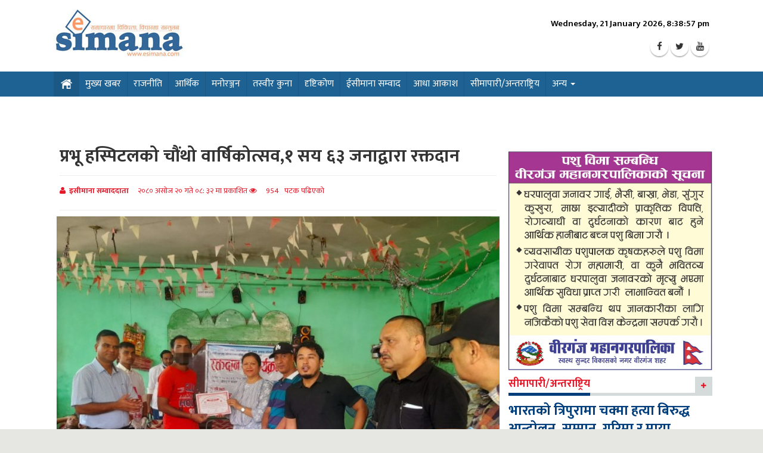

--- FILE ---
content_type: text/html; charset=UTF-8
request_url: https://esimana.com/health/2023/10/07/169669011424111400.html
body_size: 60676
content:

<!DOCTYPE html>
<html lang="en">
   <meta http-equiv="content-type" content="text/html; charset=utf-8" />
   <meta http-equiv="X-UA-Compatible" content="IE=edge" />
   <meta name="keywords" content=" - Simana Media Pvt. Ltd.">
   <meta name="description" content=" -Simana Media Pvt. Ltd.">
   <meta name="google_verification" content="">
   <title>प्रभू हस्पिटलको चौंथो वार्षिकोत्सव,१ सय ६३ जनाद्वारा रक्तदान  Esimana.com || Simana Media Pvt. Ltd.</title>
   <meta name="description" content="Simana Media Pvt. Ltd.">
   <meta name="viewport" content="width=device-width, initial-scale=1, maximum-scale=1">
   <meta property="og:title" content="">
   <meta property="og:description" content="वीरगंज । वीरगंजको प्रभु हस्पिटलले आफ्नो चौथो वार्षिकोत्सवको अवसर पारेर वीरगंज स्थित कारागारमा रक्तदान कार्यक्रम एवं महिला कैदीबन्दीहरूको निःशुल्क स्वास्थ्य परीक्षण शिविरको सम्पन्न गरेको छ।">
        <meta property="og:image" content="https://esimana.com/uploads/medium/dil-pVgJhDgmnUc3QfBg1QW7MM9BNhxEj9l5LXRCSCZD.jpg" />
      <meta property="og:url" content="" />
  <meta property="og:description" content="वीरगंज । वीरगंजको प्रभु हस्पिटलले आफ्नो चौथो वार्षिकोत्सवको अवसर पारेर वीरगंज स्थित कारागारमा रक्तदान कार्यक्रम एवं महिला कैदीबन्दीहरूको निःशुल्क स्वास्थ्य परीक्षण शिविरको सम्पन्न गरेको छ। " />
  <meta property="og:site_name" content="Esimana.com || Simana Media Pvt. Ltd." />
  <meta property="og:image:width" content="1000" />
    <meta property="og:image:height" content="600" />

   <!-- bootstrap styles-->
   <link href="https://esimana.com/themes-assets/css/bootstrap.min.css" rel="stylesheet">
   <!-- google font -->
   <link href='https://fonts.googleapis.com/css?family=Open+Sans:400,700,600,800' rel='stylesheet' type='text/css'>
   <!-- ionicons font -->
   <link href="https://esimana.com/themes-assets/css/font-awesome.css" rel="stylesheet">
   <!-- animation styles -->
   <link rel="stylesheet" href="https://esimana.com/themes-assets/css/animate.css" />
   <!-- custom styles -->
   <link href="https://esimana.com/themes-assets/css/style.css" rel="stylesheet" >
   <!-- owl carousel styles-->
   <link rel="stylesheet" href="https://esimana.com/themes-assets/css/owl.carousel.css">
   <link rel="stylesheet" href="https://esimana.com/themes-assets/css/owl.transitions.css">
   <!-- prettyPhoto popup styles -->
   <link rel="stylesheet" href="https://esimana.com/themes-assets/css/prettyPhoto.css">
   </head>
   <body>      
        
               <!-- wrapper start -->
      <div class="wrapper">
      <!-- header start -->
      <div class="header">
      <div class="container clearfix">
         <div class="wrapper1 ">
            <div class="row">
               <div class="col-md-4 wow fadeInUpLeft animated">
                  <a class="navbar-brand" href="https://esimana.com"><img src="https://esimana.com/themes-assets/images/logo.jpg" class="img-responsive" alt="logo"></a>
               </div>
               <div class="col-lg-8 hidden-xs">
                  <div class="">
                  </div>
               </div>
               <div class=" col-md-4 ">
                  <div id="time">
                     <!-- PRINTING NEPALI DATE AND TIME -->
                     <span id="time-date" class="time_date"></span>
                     <ul class="header-social-icons social-icons ">
                        <li class="social-icons-facebook">
                           <a href="https://www.facebook.com/" target="_blank" title="Facebook"><i class="fa fa-facebook"></i></a>
                        </li>
                        <li class="social-icons-twitter">
                           <a href="https://twitter.com" target="_blank" title="Twitter"><i class="fa fa-twitter"></i></a>
                        </li>
                        <li class="social-icons-youtube">
                           <a href="https://www.youtube.com" target="_blank" title="youtube"><i class="fa fa-youtube"></i></a>
                        </li>
                     </ul>
                  </div>
               </div>
               <div class="clearfix"></div>
            </div>
         </div>
      </div>
      <!-- header end -->
      <!-- nav and search start -->
      <div class="nav-search-outer">
         <!-- nav start -->
         <nav class="navbar navbar-inverse" role="navigation">
            <div class="container">
               <div class="wrapper1">
                  <div class="col-sm-16">
                     <div class="row">
                        <div class="navbar-header">
                           <button type="button" class="navbar-toggle collapsed" data-toggle="collapse" data-target="#navbar-collapse"> <span class="sr-only">Toggle navigation</span> <span class="icon-bar"></span> <span class="icon-bar"></span> <span class="icon-bar"></span> </button>
                        </div>
                        <div class="collapse navbar-collapse" id="navbar-collapse">
                                                       <ul class="nav navbar-nav text-uppercase main-nav ">
                              <li class="active"><a href="https://esimana.com" class="active">
                                 <img src="https://esimana.com/themes-assets/images/home-icon.png"></a></li>
                                 
                                                            <li><a href="https://esimana.com/headline">मुख्य खबर</a></li>
                                                                  
                                                            <li><a href="https://esimana.com/politics">राजनीति</a></li>
                                                                  
                                                            <li><a href="https://esimana.com/financial">आर्थिक</a></li>
                                                                  
                                                            <li><a href="https://esimana.com/entertainment">मनोरञ्जन</a></li>
                                                                  
                                                            <li><a href="https://esimana.com/picture-corner">तस्वीर कुना</a></li>
                                                                  
                                                            <li><a href="https://esimana.com/vision">दृष्टिकोण</a></li>
                                                                  
                                                            <li><a href="https://esimana.com/esimana-dialogue">ईसीमाना सम्वाद</a></li>
                                                                  
                                                            <li><a href="https://esimana.com/half-the-sky">आधा आकाश</a></li>
                                                                  
                                                            <li><a href="https://esimana.com/international">सीमापारी/अन्तराष्ट्रिय</a></li>
                                                                  
                                                            <li class="dropdown">
                                 <a href="https://esimana.com/others" class="dropdown-toggle" data-toggle="dropdown" role="button" aria-haspopup="true" aria-expanded="false">अन्य   <span class="caret"></span></a>
                                 <ul class="dropdown-menu" >
                                       
                                 <li><a href="https://esimana.com/society">समाज</a></li>
                                       
                                 <li><a href="https://esimana.com/sports">खेलकुद</a></li>
                                       
                                 <li><a href="https://esimana.com/science-and-technology">विज्ञान र प्रविधि</a></li>
                                       
                                 <li><a href="https://esimana.com/health">स्वास्थ्य</a></li>
                                       
                                 <li><a href="https://esimana.com/apradh">अपराध</a></li>
                                                                      </ul>
                              </li>
                                                                                          </ul>
                                                   </div>
                     </div>
                  </div>
               </div>
            </div>
         </nav>
         <!--nav end-->
      </div>
      <!-- nav and search end-->
      <div class="container">
<div class="wrapper1">
    <section>
        <div class="mt-30"></div>
        <div class="row">
              <div class="col-sm-16">
                         </div>

        <div class="clearfix mb-30"></div>
            <!-- left sec start -->
            <div class="col-md-11 col-sm-11">
                <div class="row">
                    <div class="sec-topic details_p col-sm-16 ">

                        <div class="details_header">
                            <h1>प्रभू हस्पिटलको चौंथो वार्षिकोत्सव,१ सय ६३ जनाद्वारा रक्तदान</h1>
                            <h2></h2>

                            <div class="text-danger sub-info-bordered">
                                <div class="pull-left">                                 
                                   <i class="fa fa-user"></i> &nbsp;<b>इसीमाना सम्वाददाता</b> 
                                    &nbsp;&nbsp;&nbsp;   २०८० असोज २० गते ०८: ३२ मा प्रकाशित

                                     <i class="fa fa-eye"></i> &nbsp; &nbsp; 954   &nbsp; पटक पढिएको

                                </div>
                         
                                    <div class="pull-right">
                                 <!--<div class="addthis_inline_share_toolbox"></div>-->
                                 <!-- ShareThis BEGIN --><div class="sharethis-inline-share-buttons"></div><!-- ShareThis END -->
                             </div>

                                <div class="clearfix"></div>
                            </div>

                        </div>

                        <div class="col-sm-16 sec-info">
                                                      <img src="https://esimana.com/uploads/medium/dil-pVgJhDgmnUc3QfBg1QW7MM9BNhxEj9l5LXRCSCZD.jpg" class="img-responsive mb-30">
                                                      
                                                       <style type="text/css">
                            .ad_details_page img {
                                    width: 250px !important;
                                    float: left;
                                    margin-right: 15px;
                                    margin-bottom: 5px;
                                    margin-top: 20px;
                                }
                        </style>
                    <div class="clearfix"></div>

                                                                                 <p>वीरगंज । वीरगंजको प्रभु हस्पिटलले आफ्नो चौथो वार्षिकोत्सवको अवसर पारेर वीरगंज स्थित कारागारमा रक्तदान कार्यक्रम एवं महिला कैदीबन्दीहरूको निःशुल्क स्वास्थ्य परीक्षण शिविरको सम्पन्न गरेको छ।</p>
<p>डेङ्गु रोगको संक्रमण बढ्दै गएको अवस्थामा वीरगंज स्थित रक्त संचार केन्द्रमा देखिएको रगतको अभावलाई परिपूर्ति गर्न रक्तदान कार्यक्रमको आयोजना गरिएको अस्पतालका प्रमुख डा. मनोज गुप्ताले बताए ।</p>
<p>जेलका कैदीबन्दीहरू, सशस्त्र प्रहरीलगायत १ सय ६३ जनाले रक्तदान गरेका थिए । कार्यक्रममा ६६ जना महिला कैदीबन्दीहरूको स्वास्थ्य परीक्षण गरिएको थियो ।</p>
<p> </p>
<p>पर्साका प्रमुख जिल्ला अधिकारी हिरालाल रेग्मी, वीरगंज कारागार प्रमुख फणीन्द्र दाहाल, सशस्त्र प्रहरी बल नेपाल नं. १३ गण पर्साका प्रमुख सशस्त्र प्रहरी उपरीक्षक किशन कर्मचार्य, डा. लक्ष्मी थापा, डा. मनोज गुप्ता, जिल्ला प्रहरी कार्यालय पर्साका प्रहरी नायब उपरीक्षक कुमार बिक्रम थापा, पत्रकार शंकर आचार्य, कार्यक्रम संयोजक दिलिप राज कार्की, रक्तसंचार केन्द्र वीरगंजका प्रमुख सौरभ राज पाण्डेलगायतको उपस्थिति रहेको थियो।</p>
<p>प्रभू हस्पिटलका स्वास्थ्यकर्मी र चिकित्सकहरूद्वारा कारागारका महिला कैदी बन्दीहरूको स्वास्थ्य परीक्षणपछि भिटामिन तथा आइरन चक्की लगायतका औषधिहरू समेत वितरण गरिएको दिलिप राज कार्कीले जानकारी दिए।</p>

                                                                                                                                              <div class="ads_img_8">
                               <a href="" target="_blank"><img src="https://esimana.com/uploads/advertisement/category-sakhuwaprasauni-W0hDM8zha9BTmm9Tra9xKPWVkYlOzgOB6LJfhrdL.jpg" class="img-responsive" ></a>
                          </div>
                                                  </div>


                        <div class="clearfix"></div>
                        <div class="mv-20">
                            <div id="share_bottom">                             
                                <div class="pull-left">                                     
                                 <div class="addthis_inline_share_toolbox"></div>                              
                                </div>
                             

                                <p class="pull-right youcan">तपाईं हामीसंग <a href="">फेसबुक</a> र <a href="">ट्वीटर</a>
                                    मार्फत् पनि जोडिन सक्नुहुन्छ ।</p>
                                <div class="clearfix"></div>
                            </div>
                        </div>
                        <div class="clearfix col-md-16 comment_bg mb-20">
                            <h1><span class="border">तपाईको प्रतिक्रिया</span></h1>

                            <div class="fb-comments" data-href="https://esimana.com/health/2023/10/07/169669011424111400.html" data-numposts="5" data-width="100%"></div>
                        </div>

                                                     <div class="row">
                            <div class="col-lg-16">
                                <div class="iner">
                                    <h1><span class="border"> सम्बन्धित शीर्षकहरु</span></h1>

                                </div>
                                <div class="row">
                                                                            
                                    <div class="col-md-4">
                                        <div class="image_relat science">

                                            <div class="news_listes">
                                                
                                             <img src="https://esimana.com/uploads/medium/324q3-3-scaled-RDum8yorTOiKtoMDEIq2V5KjCnjqTbSMaPB0F9ZZ.jpg" class="img-responsive" style="height:150px;">
                                              
                                                <div class="title_rel">
                                                <h2><a href="https://esimana.com/health/2026/01/10/176805266626735053.html" alt="पोखरिया प्रादेशिक अस्पताल उद्घाटन,मुख्यमन्त्री यादवद्वारा  सेवा विस्तारको प्रतिबद्धता"> 
                                     पोखरिया प्रादेशिक अस्पताल उद्घाटन,मुख्यमन्त्री यादवद्वारा  सेवा विस्तारको प्रतिबद्धता  
                                    </a></h2>
                                                </div>

                                            </div>
                                        </div>
                                    </div>
                                                                                                                 
                                    <div class="col-md-4">
                                        <div class="image_relat science">

                                            <div class="news_listes">
                                                
                                             <img src="https://esimana.com/uploads/medium/614904882-25570782332587936-4061218285894625736-n-gQqHIqLDsfLifZgfbBaFNNyTH9s5wI9g4rSCAAi2.jpg" class="img-responsive" style="height:150px;">
                                              
                                                <div class="title_rel">
                                                <h2><a href="https://esimana.com/health/2026/01/10/176805177047296657.html" alt="सोनवर्षा स्वास्थ्य चौकीमा रक्तदान कार्यक्रम, २५ जनाद्वारा रक्तदान"> 
                                     सोनवर्षा स्वास्थ्य चौकीमा रक्तदान कार्यक्रम, २५ जनाद्वारा रक्तदान  
                                    </a></h2>
                                                </div>

                                            </div>
                                        </div>
                                    </div>
                                                                                                                 
                                    <div class="col-md-4">
                                        <div class="image_relat science">

                                            <div class="news_listes">
                                                
                                             <img src="https://esimana.com/uploads/medium/ff7c70c7-a2c7-41c1-acfc-2cab0960ce26-qYkcw9vxfskN318R9ikd6YrpxslnKmCop4Y4c7Au.jpg" class="img-responsive" style="height:150px;">
                                              
                                                <div class="title_rel">
                                                <h2><a href="https://esimana.com/health/2026/01/09/176796521687175737.html" alt="सशस्त्र प्रहरी बल नेपाल पर्साद्वारा २५औँ सशस्त्र प्रहरी दिवसको अवसरमा निःशुल्क आँखा शिविर आयोजना"> 
                                     सशस्त्र प्रहरी बल नेपाल पर्साद्वारा २५औँ सशस्त्र प्रहरी दिवसको अवसरमा निःशुल्क आँखा शिविर आयोजना  
                                    </a></h2>
                                                </div>

                                            </div>
                                        </div>
                                    </div>
                                                                                                                 
                                    <div class="col-md-4">
                                        <div class="image_relat science">

                                            <div class="news_listes">
                                                
                                             <img src="https://esimana.com/uploads/medium/605115127-1308022421342729-2229105460693646530-n-xTLe6K1uKMObhgRAvwCPNpr1NVzb8Nj99SjqB2LG.jpg" class="img-responsive" style="height:150px;">
                                              
                                                <div class="title_rel">
                                                <h2><a href="https://esimana.com/health/2025/12/31/176716848383687718.html" alt="तीन दिनमै ७ हजारको आँखा परिक्षण , १२ सय बढीले पाए ज्योती  भयो निःशुल्क मोतिविन्दु अप्रेशन"> 
                                     तीन दिनमै ७ हजारको आँखा परिक्षण , १२ सय बढीले पाए ज्योती  भयो निःशुल्क मोतिविन्दु अप्रेशन  
                                    </a></h2>
                                                </div>

                                            </div>
                                        </div>
                                    </div>
                                                                        <br>
                                    <div class="clearfix"></div>
                                                                                                                 
                                    <div class="col-md-4">
                                        <div class="image_relat science">

                                            <div class="news_listes">
                                                
                                             <img src="https://esimana.com/uploads/medium/medicine-pharmacy-abstract-frame-background-drugstore-poster-banner-design-template-pills-drugs-medical-bottles-vector-199941208-KZzhqnRG5Ll81Ac1cPe5HQxJCDpm85d3pe7XCtcT.webp" class="img-responsive" style="height:150px;">
                                              
                                                <div class="title_rel">
                                                <h2><a href="https://esimana.com/health/2025/12/22/176640711772567845.html" alt="धनुषामा एक अस्पतालसहित चार औषधि पसलमाथि कारबाही"> 
                                     धनुषामा एक अस्पतालसहित चार औषधि पसलमाथि कारबाही  
                                    </a></h2>
                                                </div>

                                            </div>
                                        </div>
                                    </div>
                                                                                                                 
                                    <div class="col-md-4">
                                        <div class="image_relat science">

                                            <div class="news_listes">
                                                
                                             <img src="https://esimana.com/uploads/medium/b5f81bea-2af2-4c65-a14b-a4da1806bb8f-DroJnoAcXZojl3r1AYZbR6XaOMtGsdB9aboKp9ag.jpg" class="img-responsive" style="height:150px;">
                                              
                                                <div class="title_rel">
                                                <h2><a href="https://esimana.com/health/2025/12/21/176631825166032116.html" alt="पोखरियामा निःशुल्क आँखा जाँच र मोतिबिन्दु परीक्षण शिविर सम्पन्न"> 
                                     पोखरियामा निःशुल्क आँखा जाँच र मोतिबिन्दु परीक्षण शिविर सम्पन्न  
                                    </a></h2>
                                                </div>

                                            </div>
                                        </div>
                                    </div>
                                                                                                                 
                                    <div class="col-md-4">
                                        <div class="image_relat science">

                                            <div class="news_listes">
                                                
                                             <img src="https://esimana.com/uploads/medium/c81e6335-d1e6-469a-88b5-eb3c4a05860a-M39GCzsRbNBwMk8hhqLdy6GKcLz8F6TcxuPZYiwq.jpg" class="img-responsive" style="height:150px;">
                                              
                                                <div class="title_rel">
                                                <h2><a href="https://esimana.com/health/2025/12/21/176631486725891130.html" alt="मेयर सिंहद्वारा लालपर्सास्थित बर्थिङ सेन्टर उद्घाटन,२४ घण्टा सेवा प्रवाह हुने"> 
                                     मेयर सिंहद्वारा लालपर्सास्थित बर्थिङ सेन्टर उद्घाटन,२४ घण्टा सेवा प्रवाह हुने  
                                    </a></h2>
                                                </div>

                                            </div>
                                        </div>
                                    </div>
                                                                                                                 
                                    <div class="col-md-4">
                                        <div class="image_relat science">

                                            <div class="news_listes">
                                                
                                             <img src="https://esimana.com/uploads/medium/72972b59-2c0c-4b3e-8ecb-df054ac5338b-WSYkwwHOWUkM7w0XdLZBeqSOBc5yzY9qrMdLgX8n.jpg" class="img-responsive" style="height:150px;">
                                              
                                                <div class="title_rel">
                                                <h2><a href="https://esimana.com/health/2025/12/19/176615146647822862.html" alt="वीरगञ्ज–१८ भवानीपुरमा बर्थिङ सेन्टर सञ्चालनमा,सुरक्षीत सेवा प्रवाहमा सहयोग पुग्ने महानगर प्रमुख सिंहको बिश्वास"> 
                                     वीरगञ्ज–१८ भवानीपुरमा बर्थिङ सेन्टर सञ्चालनमा,सुरक्षीत सेवा प्रवाहमा सहयोग पुग्ने महानगर प्रमुख सिंहको बिश्वास  
                                    </a></h2>
                                                </div>

                                            </div>
                                        </div>
                                    </div>
                                                                        <br>
                                    <div class="clearfix"></div>
                                                                                                                 
                                    <div class="col-md-4">
                                        <div class="image_relat science">

                                            <div class="news_listes">
                                                
                                             <img src="https://esimana.com/uploads/medium/57728d33-6544-4c65-a445-e896deb45dcc-YxapbQkXRvxd6sVZp707QtCGVFW9dMwJY4A4tiI6.jpg" class="img-responsive" style="height:150px;">
                                              
                                                <div class="title_rel">
                                                <h2><a href="https://esimana.com/health/2025/12/15/176580516945331911.html" alt="भौराटारमा  निःशुल्क मोतियाबिन्दु शल्यक्रिया सफलतापूर्वक सम्पन्न"> 
                                     भौराटारमा  निःशुल्क मोतियाबिन्दु शल्यक्रिया सफलतापूर्वक सम्पन्न  
                                    </a></h2>
                                                </div>

                                            </div>
                                        </div>
                                    </div>
                                                                                                                 
                                    <div class="col-md-4">
                                        <div class="image_relat science">

                                            <div class="news_listes">
                                                
                                             <img src="https://esimana.com/uploads/medium/593558730-1182023223900991-3531989535364745073-n-jC8lwGhX2b6GrPSsEsGEdEyXGRaYqqdwYqjJSOF0.jpg" class="img-responsive" style="height:150px;">
                                              
                                                <div class="title_rel">
                                                <h2><a href="https://esimana.com/health/2025/12/05/176491803953975205.html" alt="पकाहामैनपुर गाउँपालिकामा २–३ महिनादेखि बन्द रहेको निशुल्क अल्ट्रासाउन्ड सेवा पुनः सञ्चालन गर्न माग"> 
                                     पकाहामैनपुर गाउँपालिकामा २–३ महिनादेखि बन्द रहेको निशुल्क अल्ट्रासाउन्ड सेवा पुनः सञ्चालन गर्न माग  
                                    </a></h2>
                                                </div>

                                            </div>
                                        </div>
                                    </div>
                                                                                                                 
                                    <div class="col-md-4">
                                        <div class="image_relat science">

                                            <div class="news_listes">
                                                
                                             <img src="https://esimana.com/uploads/medium/592146787-1316300630181258-5707440768240566777-n-L3d8Lju8H3QIaKk6BWckOfJS0QSSyvJi65TaM68u.jpg" class="img-responsive" style="height:150px;">
                                              
                                                <div class="title_rel">
                                                <h2><a href="https://esimana.com/health/2025/11/30/176449276238475068.html" alt="औषधी बिक्रेताहरु आन्दोलीत,  औषधि ऐन २०३५ को दफा ११(५) खारेज गर्न माँग, औषधि ब्यवस्था कार्यालयमा धर्ना"> 
                                     औषधी बिक्रेताहरु आन्दोलीत,  औषधि ऐन २०३५ को दफा ११(५) खारेज गर्न माँग, औषधि ब्यवस्था कार्यालयमा धर्ना  
                                    </a></h2>
                                                </div>

                                            </div>
                                        </div>
                                    </div>
                                                                                                                 
                                    <div class="col-md-4">
                                        <div class="image_relat science">

                                            <div class="news_listes">
                                                
                                             <img src="https://esimana.com/uploads/medium/img-20251123-wa0002-2fAj85rWxhoOspxXCZ8yxQFjwprHqUmRYivZjPyZ.jpg" class="img-responsive" style="height:150px;">
                                              
                                                <div class="title_rel">
                                                <h2><a href="https://esimana.com/health/2025/11/24/176396872924757216.html" alt="मधेस प्रदेशमा उत्कृष्ट स्वास्थ्य सेवामा लालबन्दी नगरपालिका पहिलो, मुख्यमन्त्री यादवले गरे सम्मान"> 
                                     मधेस प्रदेशमा उत्कृष्ट स्वास्थ्य सेवामा लालबन्दी नगरपालिका पहिलो, मुख्यमन्त्री यादवले गरे सम्मान  
                                    </a></h2>
                                                </div>

                                            </div>
                                        </div>
                                    </div>
                                                                        <br>
                                    <div class="clearfix"></div>
                                                                         
                                </div>
                            </div>


                        </div>
                                            </div>


                </div>
            </div>
            <!-- left sec end -->
            <!-- right sec start -->
            <div class="col-sm-5 right-sec mt-10">
                 <div class="iner iner_add">
            

                    <div class="ads_img_8">
            <a href="" target="_blank"><img src="https://esimana.com/uploads/advertisement/category-birgunj-mahanagarpalika-pashu-bima-adv-HIZrrvxGkjL3OwQ4DVTcesSCxi8HNZVIow57b4Nc.webp" class="img-responsive" ></a>
      </div>
          <div class="rightkoside_bar sayatha wow fadeInDown animated ">
              <h1><span class="border">सीमापारी/अन्तराष्ट्रिय</span> <span class="view_all  pull-right">
                  <a href="https://esimana.com/international"><i class="fa fa-plus"></i></a></span>
               </h1>

                                                   <div class="news_listes">
                  <h2><a href="https://esimana.com/international/2025/12/31/176717821264308697.html"
                                             rel="bookmark">भारतको त्रिपुरामा चक्मा हत्या बिरुद्ध आन्दोलन, सम्मान, गरिमा र माया नपाएका पूर्वोतरका मान्छेहरु अलग देशको माँग गर्दै</a></h2>
                        
                     <img src="https://esimana.com/uploads/medium/angel-chakma-protest-1-KqBCXDpJAxgDuqaWlNBxaJMOZjXat743kCZedozP.jpg"  class="img-responsive" > 
                                                          
                       वीरगंज । ९ डिसेम्बर २०२५ मा उत्तराखण्डको देहरादूनमा एक जातीयतावादी भीडको निर्मम आक्रमणमा परेका त्रिपुराका एन्जेल चक्माको उपचारको क्रममा ज्यान गएको छ । 
               </div>
                              <div class="news_listes">
                  <h2><a href="https://esimana.com/international/2025/11/29/176438621340621333.html"
                                             rel="bookmark">समस्यामा परेका विद्यार्थीहरूलाई आफ्नो विवरण पेश गर्न नेपाली दूतावास युएईको आग्रह</a></h2>
                        
                     <img src="https://esimana.com/uploads/medium/1000083030-1764385925-0yVGr8dGxqYcVDMCVbDGzMxNQbNbb8xjIq5TXbRp.jpg"  class="img-responsive" > 
                                                          
                       काठमाडौं । यूएईमा रहेको नेपाली दूतावासले समस्यामा परेका विद्यार्थीहरूलाई आफ्नो विवरण पेश गर्न आग्रह गरेको छ । 
               </div>
                              <div class="news_listes">
                  <h2><a href="https://esimana.com/international/2025/10/24/176129242274515424.html"
                                             rel="bookmark">हैदराबाद–बेंगलुरु जाँदै गरेको बसमा आगलागी, कम्तीमा २१ जनाको मृत्यु</a></h2>
                        
                     <img src="https://esimana.com/uploads/medium/newindianexpress-2025-10-24-mudl9t1m-pti10242025000009a-1-GgqgiVN3S9rnTkP9vVnTntdKuXB5EsmYYmXrxuS8.jpg"  class="img-responsive" > 
                                                          
                       वीरगंज ।  हैदराबादबाट बेंगलुरु जाँदै गरेको एक एयर–कन्डिसन्ड स्लीपर बसमा शुक्रबार बिहान आगलागी हुँदा २१ जनाको जलेर मृत्यु भएको र केही अन्य यात्रु घाइते भएका छन्। दुर्घटना कुर्नुल जिल्लाको चिन्नेतेकुरु गाउँ नजिकै राष्ट्रिय राजमार्ग ४४ मा बिहान करिब २ः ४५ बजे भएको हो। 
               </div>
                              <div class="news_listes">
                  <h2><a href="https://esimana.com/international/2025/09/28/175904500353273064.html"
                                             rel="bookmark">तामिलनाडु भागदौडमा ३९ जनाको ज्यान गयो,प्रति परिवारलाई ३२ लाख राहत दिइने</a></h2>
                        
                     <img src="https://esimana.com/uploads/medium/569d8819f2bffa7ab230854f44e500842b77d9d7bbcb51f1-CbukuryMgeHHQk5kORoUDiZH53kqWZ17zBFe5heu.jpg"  class="img-responsive" > 
                                                          
                       नयाँ दिल्ली। शनिबार तमिलनाडुको करूरमा अभिनेता–नेता विजयको र्‍यालीमा भादौड मच्चिदा ३९ जनाको ज्यान गएको  छ ।  १ सय  भन्दा बढी घाइते भएका छन, जसको  उपचार बिभिन्न अस्पतालमा भइरहेको छ। 
               </div>
                                                   </div>
              <div class="ads_img_8">
         <a href="" target="_blank"><img src="https://esimana.com/uploads/advertisement/category-feta-quElZMLTYYIU91gFfLtb63BCVDBV1NYnOl4ycd4s.jpg" class="img-responsive" ></a>
      </div>
      

                    <div class="ads_img_8">
         <a href="" target="_blank"><img src="https://esimana.com/uploads/advertisement/category-birgunj-mahanagarpalika-adv-V2VyzNpClfJjQlfBRFBSFI60ru4oRPmhWAwI6WCO.webp" class="img-responsive" ></a>
      </div>
          <div class="rightkoside_bar sayatha wow fadeInDown animated ">
       <h1><span class="border">आधा आकाश</span> <span class="view_all  pull-right">
                  <a href="https://esimana.com/half-the-sky"><i class="fa fa-plus"></i></a></span>
               </h1>
                      <div class="news_listes">
          <h2><a href="https://esimana.com/half-the-sky/2024/01/13/170515757678447796.html" rel="bookmark">इन्टेग्रीटी आइकन नेपाल २०२३ बाट  थापा सम्मानित</a></h2>
                
             <img src="https://esimana.com/uploads/medium/hema-thapa-8kt2stUSvoDY66UzSNUhpm2sWTZtExBxSO1JjEOn.webp"  class="img-responsive" > 
                                                  
                
       </div>
              <div class="news_listes">
          <h2><a href="https://esimana.com/half-the-sky/2021/04/23/परहरल-अनयय-गरक-भनद-नययकलग-आवज-उठईदन-पडत-महलक-अपल.html" rel="bookmark">प्रहरीले अन्याय गरेको भन्दै न्यायकालागि आवाज उठाईदिन पीडित महिलाको अपिल</a></h2>
                
             <img src="https://esimana.com/uploads/medium/eb91ff0a7af6a12a5432817a571203c6.jpg"  class="img-responsive" > 
                                                  
               आधी रातमा घरमा पसी हुलहुजत गर्ने माथी प्रहीले कारवाही नगरेको भन्दै आज पीडित महिलाले पत्रकार सम्मेलन गर्नु भएको छ 
       </div>
                          <ul class="list_news">
                                <li><a href="https://esimana.com/half-the-sky/2019/02/18/दइज-बरध-अभयन-चलउन-पडतक-नमम-परतषठनक-गठन.html" rel="bookmark">दाइजो बिरोधी अभियान चलाउन पीडितको नाममा प्रतिष्ठानको गठन</a></li>
                    <li><a href="https://esimana.com/half-the-sky/2018/07/22/महलहरक-अधकरक-पकष-नपल-दकषण-एशयम-अगड.html" rel="bookmark">महिलाहरुको अधिकारको पक्ष नेपाल दक्षीण एशियामै अगाडि</a></li>
                    <li><a href="https://esimana.com/half-the-sky/2017/02/28/हफ-मयरथनम-महत-परथम.html" rel="bookmark">हाफ म्याराथनमा महतो प्रथम</a></li>
                          </div>
    

           

                    <div class="ads_img_8">
          <a href="" target="_blank"><img src="https://esimana.com/uploads/advertisement/category-parsagadhi-614x768-UkbBwTg6IbzxVsyPFlrdSo9wm4y7tM6YCmeLOem2.jpg" class="img-responsive" ></a>
      </div>
      
    <div class="rightkoside_bar sayatha wow fadeInDown animated ">
       <h1><span class="border">समाज</span> <span class="view_all  pull-right">
                  <a href="https://esimana.com/society"><i class="fa fa-plus"></i></a></span>
               </h1>
                      <div class="news_listes">
          <h2><a href="https://esimana.com/society/2026/01/15/176848644956976198.html" rel="bookmark">माघे संक्रान्तिमा मोतियाबिन्दु शल्यक्रिया गराएका ५३ बिरामीलाई कम्बल वितरण</a></h2>
                
             <img src="https://esimana.com/uploads/medium/e0bcb232-4948-462a-a4a0-a0180e661a4b-13vJHVMek5KzLvgai6PvY0jFvvb6DIx4VdUhulAe.jpg"  class="img-responsive" > 
                                                  
               वीरगञ्ज। माघे संक्रान्तिको अवसरमा माघ १ गते बिहीबार रुङ्ग्टा वेल्फेयर सोसाइटीको सहयोगमा तथा लायन्स क्लब अफ वीरगञ्ज परिवार, लायन्स क्लब अफ वीरगञ्ज आदर्शनगर र लायन्स क्लब पोखरिया को संयुक्त आयोजनामा कम्बल वितरण कार्यक्रम सम्पन्न भएको छ। 
       </div>
              <div class="news_listes">
          <h2><a href="https://esimana.com/society/2026/01/15/176848500217104064.html" rel="bookmark">आइजीपी  कार्कीद्वारा मानव सेवा आश्रम वीरगञ्ज अवलोकन, खाजा तथा खाद्यान्न सहयोग</a></h2>
                
             <img src="https://esimana.com/uploads/medium/igp-visit-ashram-LGhKIR8xUAeGU332wxqVVboeDpZkv3aTHPTDwtl0.jpg"  class="img-responsive" > 
                                                  
               वीरगञ्ज । नेपाल प्रहरीका महानिरीक्षक (आइजीपी) दानबहादुर कार्की ले वीरगञ्ज महानगरपालिका–२५, सिरिसियामा अवस्थित मानव सेवा आश्रम, वीरगञ्ज शाखा को अवलोकन भ्रमण गरेका छन्। 
       </div>
                          <ul class="list_news">
                                <li><a href="https://esimana.com/society/2026/01/13/176831878354565137.html" rel="bookmark">बरिष्ठ पत्रकार गौतम स्व.पाण्डेको स्मृतिमा स्थापित पत्रकारिता पुरस्कारबाट पुरस्कृत हुदै</a></li>
                    <li><a href="https://esimana.com/society/2026/01/12/176822222631488680.html" rel="bookmark">सशस्त्र प्रहरी बलपर्साद्वारा सञ्चालन गरिएको सात दिने “केश कर्तक तालिम” सम्पन्न</a></li>
                    <li><a href="https://esimana.com/society/2026/01/12/176822083934445278.html" rel="bookmark">हरिऔनकी ९३ वर्षको उमेरमा नागरिकता पाउने आश</a></li>
                          </div>


                 <div class="ads_img_8">
          <a href="" target="_blank"><img src="https://esimana.com/uploads/advertisement/category-untitled-nFTPoxKt9nV3H397HjwvUQ1It5D5qn0cjyrqE3hL.png" class="img-responsive" ></a>
      </div>
                   

   <div class="rightkoside_bar sayatha wow fadeInDown animated ">
       <h1><span class="border">खेलकुद</span> <span class="view_all  pull-right">
                  <a href="https://esimana.com/sports"><i class="fa fa-plus"></i></a></span>
               </h1>
                      <div class="news_listes">
          <h2><a href="https://esimana.com/sports/2025/11/17/176338966922603475.html" rel="bookmark">एनपीएल सिजन–२ ,काठमाडौँ गोर्खाजको विजयी सुरुआत</a></h2>
                
             <img src="https://esimana.com/uploads/medium/pic-1-obprkymzlu-009ACZlwloExKwzpXd0hrIECBnsRbOkjpdYBuEEu.webp"  class="img-responsive" > 
                                                  
               काठमाडौं । दोस्रो संस्करणको नेपाल प्रिमियर लिग (एनपीएल) क्रिकेट मा काठमाडौँ गोर्खाजले विजयी सुरुआत गरेको छ। जनकपुर बोल्ट्सले दिएको १३१ रनको लक्ष्य काठमाडौँले १८ ओभरमै ५ विकेट गुमाउँदै पूरा गर्‍यो। 
       </div>
              <div class="news_listes">
          <h2><a href="https://esimana.com/sports/2025/10/21/176105974412841342.html" rel="bookmark">ठोरी गोल्डकप–२०८२ ट्राइबेकरमा आयोजक प्रतिभा युवा क्लबको विजयी ,‘चौधरी म्यान अफ द म्याच’ र ‘बेस्ट किपर’ घोषित</a></h2>
                
             <img src="https://esimana.com/uploads/medium/559522127-2594711950900605-7454496958094519798-n-RBekERj0AIMEtc27JCbYyepaJK2vrGywZdrlHKQw.jpg"  class="img-responsive" > 
                                                  
               ठोरी । स्व. रामबहादुर श्रेष्ठको स्मृतिमा आयोजित चौथो ठोरी गोल्डकप–२०८२ को उपाधि आयोजक प्रतिभा युवा क्लब, बिजयबस्तीले हात पारेको छ। 
       </div>
                          <ul class="list_news">
                                <li><a href="https://esimana.com/sports/2025/10/19/17608447819112084.html" rel="bookmark">वीरगंज युनाइटेडलाई टाइब्रेकरमा हराउँदै प्रतिभा युवा क्लब फाइनलमा प्रवेश</a></li>
                    <li><a href="https://esimana.com/sports/2025/10/18/176079281629138807.html" rel="bookmark">वीरगन्ज युनाइटेड र आयोजक प्रतिभा युवा क्लबबीचको रोमाञ्चक सेमिफाइनल बराबरीमा, ट्राइबेकरबाट भोली  निर्णय हुने</a></li>
                    <li><a href="https://esimana.com/sports/2025/10/17/176070972441324760.html" rel="bookmark">हनामी बीएफसी फाइनलमा, रिगल एन्फा मकवानपुर टाइ–ब्रेकरमा पराजित</a></li>
                          </div>

</div>
                <div class="ads_img_8">
           <a href="" target="_blank"><img src="https://esimana.com/uploads/advertisement/category-laingik-hinsa-YqRTedUkJkdq23wmdSPdS0HSRF77U8IMdWA7BX1Q.jpg" class="img-responsive" ></a>
      </div>
      


           
<div class="clear"></div>
</div>               </div>
        </div>
    </section>
</div>
<!-- onload--><!-- Footer start -->
<div class="container">
   <footer>
      <div class="top-sec">
         <div class="container ">
            <div class="row">
               <div class="col-md-6 subscribe-info wow fadeInDown animated " >
                  <div class="row">
                     <div class="col-sm-16">
                        <div class="f-title">हाम्रोबारे </div>
                        <p class="text-justify"> <p style="text-align:left;">सीमाना मिडिया प्रा.लि. ले संचालन गरेको इपत्रिका हो । यो संस्था मध्यतराईको सीमाञ्चलमा बसेर संचारकर्ममा लागेका ब्यवसायीक पत्रकारहरुले निर्माण गरेका हुन । सीमाञ्चलका नागरिकको समस्या, पीडा ,भोगाई र बुझाईलाई नीति निर्माताहरु समक्ष पु¥याउने यो संस्थाको अभिष्ट हो ।</p></p>
                     </div>
                     <div class="col-sm-16">
                        <div class="f-title">Connect With Us</div>
                        <ul class="social-icons ">
                           <li class="social-icons-facebook">
                           <a href="https://www.facebook.com/" target="_blank" title="Facebook"><i class="fa fa-facebook"></i></a>
                        </li>
                        <li class="social-icons-twitter">
                           <a href="https://twitter.com" target="_blank" title="Twitter"><i class="fa fa-twitter"></i></a>
                        </li>
                        <li class="social-icons-youtube">
                           <a href="https://www.youtube.com" target="_blank" title="youtube"><i class="fa fa-youtube"></i></a>
                        </li>
                        </ul>
                     </div>
                  </div>
               </div>
               <div class="col-md-4  wow fadeInDown animated " >
                  <div class="f-title">सम्पादक</div>
                  <p class="clearfix">कृष्णचन्द्र लामिछाने</p>
                  <p class="clearfix"> ९८५५०२२४९७</p>
                  <p class="clearfix"> बीरगंज १४, पर्सा </p>
               </div>
               <div class="col-md-6 contactus  wow fadeInDown animated " >
                  <div class="f-title">सम्पर्क </div>
                  <address>
                     <p class="clearfix"><i class="fa fa-map-marker"></i> सीमाना मिडिया प्रा.लि. <br>बीरगंज १४, पर्सा<br>सि.न.दर्ता प्रमाणपत्र नं.१८४०/०७६/७७/</p>
                     <p class="clearfix"><i class="fa fa-envelope"></i>info@simana.com, news@esimana.com</p>
                  </address>
                  <br/>
                
               </div>
               <div class="clearfix"></div>
            </div>
         </div>
      </div>
      <div class="btm-sec ">
         <div class="col-sm-8 col-xs-16 f-nav wow fadeInDown animated " data-wow-delay="0.5s" data-wow-offset="10">
            <p class="copy_con"> © 2026 Simana Media Pvt. Ltd.
            </p>
         </div>
         <div class="col-sm-8 col-xs-16 copyrights text-right wow fadeInDown animated " data-wow-delay="0.5s" data-wow-offset="10">
            <p class="copy_con">Design and Development by <a href="https://cyberlink.com.np/" target="_blank">Cyberlink Pvt. Ltd.</a></p>
         </div>
         <div class="clearfix"></div>
      </div>
   </footer>
   <!-- Footer end -->
</div>
</div>
<!-- wrapper end -->
<!--<script type="text/javascript" src="//s7.addthis.com/js/300/addthis_widget.js#pubid=ra-590317d9e2f86fc7"></script>-->
<script type='text/javascript' src='https://platform-api.sharethis.com/js/sharethis.js#property=64904f7b6fc24400124f2a88&product=sop' async='async'></script>
<!-- jQuery -->
<script src="https://esimana.com/themes-assets/js/jquery.min.js"></script>
<!--jQuery easing-->
<script src="https://esimana.com/themes-assets/js/jquery.easing.1.3.js"></script>
<!-- bootstrab js -->
<script src="https://esimana.com/themes-assets/js/bootstrap.js"></script>
<!--wow animation-->
<script src="https://esimana.com/themes-assets/js/wow.min.js"></script>
<!-- time and date -->
<script src="https://esimana.com/themes-assets/js/moment.min.js"></script>
<!--news ticker-->
<script src="https://esimana.com/themes-assets/js/jquery.ticker.js"></script>
<!-- owl carousel -->
<script src="https://esimana.com/themes-assets/js/owl.carousel.js"></script>
<!-- prettyPhoto popup -->
<script type="text/javascript" src="https://esimana.com/themes-assets/js/jquery.prettyPhoto.js"></script>
<!-- calendar-->
<script src="https://esimana.com/themes-assets/js/jquery.pickmeup.js"></script>
<!-- go to top -->
<script src="https://esimana.com/themes-assets/js/jquery.scrollUp.js"></script>
<!-- scroll bar -->
<!--masonry-->
<script src="https://esimana.com/themes-assets/js/masonry.pkgd.js"></script>
<!--media queries to js-->
<script src="https://esimana.com/themes-assets/js/enquire.js"></script>
<!--custom functions-->
<script src="https://esimana.com/themes-assets/js/custom.js"></script>
<!-- <script type="text/javascript">
   $(window).load(function(){
                $('.onload').modal('show');
            });
</script> -->
</body>
</html>

--- FILE ---
content_type: text/css
request_url: https://esimana.com/themes-assets/css/style.css
body_size: 71821
content:
@import url(https://fonts.googleapis.com/css?family=Ek+Mukta:300,400,600,700);
#preloader {
    position: fixed;
1    top: 0;
    left: 0;
    right: 0;
    bottom: 0;
    background-color: #fdfdfd;
    /* change if the mask should have another color */
    
    z-index: 3000;
    /* makes sure it stays on top */
}
#status {
    width: 200px;
    height: 150px;
    position: absolute;
    left: 50%;
    top: 50%;
    background-image: url(../images/general/status-red.gif);
    background-repeat: no-repeat;
    background-position: center;
    margin: -100px 0 0 -100px;
}
#scrollUp {
    background-color: #e71829;
    background-image: url("../images/general/top-red.png");
    bottom: 20px;
    right: 20px;
    width: 38px;
    /* Width of image */
    
    height: 38px;
    /* Height of image */
}
/*1-4 ANY TOPIC TITLE*/

.main-title-outer {
    border-bottom: 1px solid #ededed;
    width: 100%;
    margin-bottom: 10px;
}
.main-title {
    border-left: solid 2px #e71829;
    position: relative;
    z-index: 1;
    background-color: #e71829;
    float: left;
    margin: 0 5px;
    text-align: center;
    border-bottom: none;
    padding: 0 10px 0 5px;
    font-size: 16px;
    /*font-weight: bold;*/
    
    text-transform: uppercase;
    text-align: left;
    color: #fff;
    height: 36px;
    line-height: 36px;
}
.main-title:before {
    content: "";
    display: block;
    position: absolute;
    left: -8px;
    border-left: solid 4px #e71829;
    width: auto;
    margin-top: 0;
    min-height: 100%;
    z-index: 10;
}
.main-title-outer {
    border-bottom: 1px solid #ededed;
    width: 100%;
    margin-bottom: 10px;
}
.main-title2 {
    border-left: solid 2px #e71829;
    position: relative;
    z-index: 1;
    background-color: #e71829;
    width: 98%;
    margin: 0 5px;
    text-align: center;
    border-bottom: none;
    padding: 0 10px 0 5px;
    font-size: 16px;
    /*font-weight: bold;*/
    
    text-transform: uppercase;
    text-align: left;
    color: #fff;
    height: 36px;
    line-height: 36px;
}
.main-title2:before {
    content: "";
    display: block;
    position: absolute;
    left: -8px;
    border-left: solid 4px #e71829;
    width: auto;
    margin-top: 0;
    min-height: 100%;
    z-index: 10;
}
/*1-5 PAGINATION*/

.pagination {} .pagination li a,
.pagination li span {
    border: 1px solid #ededed !important;
}
.pagination li a:hover,
.pagination li span:hover,
.pagination li a:focus,
.pagination li span:focus {
    background: #ededed;
    border: 1px soild #ededed;
}
.pagination > .active > a,
.pagination > .active > span,
.pagination > .active > a:hover,
.pagination > .active > span:hover,
.pagination > .active > a:focus,
.pagination > .active > span:focus {
    background: #e71829;
    border: 1px solid #e71829 !important;
}
.pagination > li > a,
.pagination > li > span {
    color: #1d6293;
}
/*1-6 BREADCRUMB*/

.breadcrumb {
    background: none;
    font-size: 13px;
    float: right;
    padding: 12px 0 10px 15px;
    text-transform: capitalize;
}
.breadcrumb .active {
    color: #e71829;
}
.breadcrumb > li + li:before {
    color: #1d6293;
    content: "\f101";
    font-family: "FontAwesome";
}
/*1-7 SUB INFO*/

.sub-info {
    font-size: 12px;
}
.sub-info-bordered {
    font-size: 13px;
    border-top: 1px solid #ededed;
    border-bottom: 1px solid #ededed;
    padding: 14px 0 20px;
    margin-bottom: 10px;
}
.sub-info-bordered div {
    display: inline-block;
}
.sub-info-bordered .stars {
    float: right;
}
.sub-info-bordered a {
    color: #e71829;
}
.sub-info-bordered a:hover {
    text-decoration: underline;
}
.last-update {
    font-size: 12px;
    line-height: 36px;
}
.time {
    padding-right: 10px;
    display: inline-block;
}
.author {
    padding-right: 10px;
    display: inline-block;
}
.comments {
    display: inline-block;
}
.stars {
    font-size: 14px;
    color: #e71829;
}
/*1-8 MODAL BOX*/

.mfp-zoom-in {
    /* start state */
    /* animate in */
    /* animate out */
}
.mfp-zoom-in .mfp-with-anim {
    opacity: 0;
    transition: all 0.2s ease-in-out;
    transform: scale(0.8);
}
.mfp-zoom-in.mfp-bg {
    opacity: 0;
    transition: all 0.3s ease-out;
}
.mfp-zoom-in.mfp-ready .mfp-with-anim {
    opacity: 1;
    transform: scale(1);
}
.mfp-zoom-in.mfp-ready.mfp-bg {
    opacity: 0.8;
}
.mfp-zoom-in.mfp-removing .mfp-with-anim {
    transform: scale(0.8);
    opacity: 0;
}
.mfp-zoom-in.mfp-removing.mfp-bg {
    opacity: 0;
}
.white-popup {
    position: relative;
    background: #fff;
    padding: 25px;
    width: auto;
    max-width: 400px;
    margin: 0 auto;
}
.mfp-close-btn-in .mfp-close {
    color: #e71829;
}
/*------------------------------------*\
    2-TYPOGRAPHY
\*------------------------------------*/
/*2-1 LINKS*/

a {
    color: #0054a6;
    text-decoration: none;
    transition: all 0.5s ease;
}
a:hover {
    color: #c80000;
    text-decoration: none;
}
p {
    color: #353738;
}
/*2-2 HEADERS*/

h1 {
    font-size: 24px;
    color: #e71829;
    font-weight: bold;
    text-transform: uppercase;
    letter-spacing: 0;
    font-size: 22px;
}
h2 {
    font-size: 23px;
    color: #1d6293;
    font-weight: bold;
}
h3 {
    font-size: 19px;
    color: #1d6293;
    font-weight: bold;
}
h4 {
    color: #1d6293;
    font-size: 14px;
    font-weight: bold;
}
h5 {
    color: #1d6293;
    font-size: 14px;
    font-weight: bold;
}
h6 {
    color: #1d6293;
    font-size: 14px;
    font-weight: bold;
}
h1,
.h1,
h2,
.h2,
h3,
.h3 {
    margin-top: 10px;
    margin-bottom: 10px;
}
h4,
.h4,
h5,
.h5,
h6,
.h6 {
    margin-top: 3px;
    margin-bottom: 10px;
}
a:hover h3,
a:hover h2 {
    color: #e71829;
}
/*2-3 MISC */

* {
    border-radius: 0 !important;
}
*:focus {
    outline: none;
}
body {
    background: #E6E7E2;
    margin: 0;
    padding: 0;
     font-family:'Ek Mukta',sans-serif !important;
    font-size: 16px;
    color: #000000;
    -webkit-font-smoothing: antialiased;
    -moz-osx-font-smoothing: grayscale;
    line-height: 23px;
}
iframe {
    width: 100%;
}
mark {
    background: #e71829;
    color: #fff;
}
br {
    margin: 5px 0;
}
hr {
    border-top: 1px solid #ededed;
}
blockquote {
    border-color: #e71829;
}
blockquote p {
    color: #e71829;
}
.img-thumbnail {
    background-color: #f8f8f8;
    border: 1px solid #ededed;
}
.text-danger {
    color: #e71829;
}
.icon {
    padding-right: 4px;
}
.top-margin {
    margin-top: 45px;
}
.bordered {
    border: 1px solid #ededed;
    padding: 5px 12px 0 12px;
}
.vid-thumb-outer {
    padding: 4px 8px;
}
.sec-topic {
    margin-bottom: 20px;
    padding-right: 15px;
}
.right-sec .main-title {
    font-size: 16px;
}
.right-sec .list-inline li {
    margin-bottom: 5px;
}
.blue {
    background: #1d6293;
    color: #fff;
}
/*------------------------------------*\
    3-LAYOUT
\*------------------------------------*/
/*3-1 GRID */

.row {
    margin-left: -5px;
    margin-right: -5px;
}
.col-xs-1,
.col-sm-1,
.col-md-1,
.col-lg-1,
.col-xs-2,
.col-sm-2,
.col-md-2,
.col-lg-2,
.col-xs-3,
.col-sm-3,
.col-md-3,
.col-lg-3,
.col-xs-4,
.col-sm-4,
.col-md-4,
.col-lg-4,
.col-xs-5,
.col-sm-5,
.col-md-5,
.col-lg-5,
.col-xs-6,
.col-sm-6,
.col-md-6,
.col-lg-6,
.col-xs-7,
.col-sm-7,
.col-md-7,
.col-lg-7,
.col-xs-8,
.col-sm-8,
.col-md-8,
.col-lg-8,
.col-xs-9,
.col-sm-9,
.col-md-9,
.col-lg-9,
.col-xs-10,
.col-sm-10,
.col-md-10,
.col-lg-10,
.col-xs-11,
.col-sm-11,
.col-md-11,
.col-lg-11,
.col-xs-12,
.col-sm-12,
.col-md-12,
.col-lg-12,
.col-xs-13,
.col-sm-13,
.col-md-13,
.col-lg-13,
.col-xs-14,
.col-sm-14,
.col-md-14,
.col-lg-14,
.col-xs-15,
.col-sm-15,
.col-md-15,
.col-lg-15,
.col-xs-16,
.col-sm-16,
.col-md-16,
.col-lg-16 {
    padding-left: 5px;
    padding-right: 5px;
}
/*3-2 PAGE HEADER */

.page-header {
    margin: 15px 15px 20px 15px;
    border-bottom: 1px solid #ededed;
}
.page-header small {
    padding-left: 5px;
    font-size: 14px;
    text-transform: none;
    color: #78899b;
}
.page-header h1 {
    display: inline-block;
}
/*------------------------------------*\
    4-HEADER
\*------------------------------------*/
/*4-1 HEADER TOOLBAR */

.header-toolbar {
    font-size: 11px;
    font-weight: 600;
    color: #000000;
    border-bottom: 1px solid #ecf0f1;
    padding: 10px;
    background: #FFF;
}
.header-toolbar a {
    color: #000000;
}
.header-toolbar a:hover {
    color: #e71829;
}
.header-toolbar ul.list-inline {
    margin-bottom: 0;
}
.header-toolbar ul.list-inline li {
    padding-right: 6px;
    padding-left: 6px;
}
/*4-2 TIME & DATE*/

div#time {
    font-size: 15px;
    font-weight: 600;
    margin-top: 13px;
    text-align: right;
}
/*4-4 SITE LOGO*/

.header {
    padding: 15px 0;
    margin: 0
}
.sticky-header img:hover {
    border: none !important;
    opacity: 1 !important;
}
.navbar-brand {
    height: auto;
    margin: 0px 0px 0px 0px;
    padding: 0;
}
/*------------------------------------*\
    5-NAVIGATION
\*------------------------------------*/
/*5-1 PARENT NAVIGATION*/

.sticky-header {
    background: #fff;
}
.navbar-fixed-top {
    top: -60px;
    transition: top 800ms ease 0s;
}
.show-2 {
    transition: bottom 800ms ease 0s;
}
.show {
    top: 0;
}
.navbar-collapse {
    padding-left: 0;
    padding-right: 0;
}
.navbar {
    margin-bottom: 0;
}
.navbar-inverse {
    background-color: #1d6293;
    border-top: none;
    border-right: none;
    border-left: none;
        height: 42px;
    border-bottom: none;
}
.navbar-inverse .navbar-nav li a:hover:before,
.navbar-inverse .navbar-nav li a:focus:before,
.navbar-inverse .navbar-nav li a:active:before {
    -webkit-transform: scaleY(0);
    transform: scaleY(0);
}
.navbar-inverse .navbar-nav li a {
   color: #fff;
    font-size: 16px;
    padding: 11px 10px;
    display: block;
    vertical-align: middle;
    -webkit-transform: translateZ(0);
    transform: translateZ(0);
    box-shadow: 0 0 1px rgba(0, 0, 0, 0);
    -webkit-backface-visibility: hidden;
    backface-visibility: hidden;
    -moz-osx-font-smoothing: grayscale;
    position: relative;
    -webkit-transition-property: color;
    transition-property: color;
    -webkit-transition-duration: 0.3s;
    transition-duration: 0.3s;
}
.navbar-inverse .navbar-nav li a:before {
    content: "";
    position: absolute;
    z-index: -1;
    top: 0;
    bottom: 0;
    left: 0;
    right: 0;
    background: #1d6293;
    -webkit-transform: scaleY(1);
    transform: scaleY(1);
    -webkit-transform-origin: 50%;
    transform-origin: 50%;
    -webkit-transition-property: transform;
    transition-property: transform;
    -webkit-transition-duration: 0.3s;
    transition-duration: 0.3s;
    -webkit-transition-timing-function: ease-out;
    transition-timing-function: ease-out;
}
.navbar-nav li a.active {
    color: #fff;
    background: #1A5885 !important;
}
.navbar-inverse .navbar-nav li a.active:before {
    background: #1A5885;
    color: #fff;
}
.navbar-inverse .navbar-nav li a.highlight:before {
    background: #E71829;
    color: #fff;
}
.navbar-inverse .navbar-nav li a:hover,
.navbar-nav li a.active {
    color: #fff;
    background: #1A5885;
}
.navbar-inverse .navbar-nav .open a,
.navbar-inverse .navbar-nav .open a:hover,
.navbar-inverse .navbar-nav .open a:focus {
    color: #e71829;
    background: #1d6293;
}
.navbar-inverse .navbar-nav li a,
.navbar-inverse .navbar-nav li a:hover,
.navbar-inverse .navbar-nav li a:focus {
    border-right: 1px solid #1A5885;
}
.navbar-inverse .navbar-nav li:last-child a {
    border-right: none;
}
.navbar-inverse .navbar-toggle,
.navbar-inverse .navbar-toggle:hover,
.navbar-inverse .navbar-toggle:focus {
    border: none;
    background: #e71829;
    float: right;
}
/*5-2 CHILD NAVIGATION*/

.navbar-inverse .dropdown-menu {
    background: #fff;
    border: none;
    margin: 0;
    padding: 0;
}
.navbar-inverse .dropdown-menu li a {
    color: #fff !important;
    font-weight: normal;
    padding: 5px 5px !important;
    border-bottom: solid 1px #1a5885;
}
.navbar-inverse .dropdown-menu li a:hover,
.navbar-inverse .dropdown-menu li a:focus {
   background-color: #e40313 !important;
    color: #FFFFFF !important;
    border-right: none !important;
    margin: 0;
    padding: 0;
}
.dropdown-menu > li > a {
    color: #fff;
}
.nav-icn {
    margin-left: 5px;
}
.nav-sub-icn {
    margin-right: 5px;
}
.mega-menu {
    min-width: 784px;
    padding: 10px 0;
}
.mega-sub {
    list-style: none;
    padding: 0;
    border-right: 1px solid #da4839;
    margin-right: 10px;
    min-height: 170px;
}
.mega-sub a {
    display: block;
    padding: 10px 20px;
}
.mega-sub-topics {
    padding-right: 20px;
}
.mega-sub-topics h4 {
    color: #fff;
    font-weight: bold;
    font-size: 14px;
    padding: 0 0 5px 0;
}
.mega-sub-topics a {
    padding: 0 !important;
}
.mega-sub-topics a:hover img {
    opacity: 1;
}
.badge {
    background-color: #1d6293;
}
/*------------------------------------*\
    6-SEARCH
\*------------------------------------*/

.nav-search-outer {
    margin-bottom: 10px;
}
.search-container {
    background-color: #e71829;
    position: relative;
}
.search-container input {
    background-color: #e71829;
    border: none;
    color: #fff;
    padding: 1.875rem 0;
    width: 100%;
}
::-webkit-input-placeholder {
    color: #fff;
    opacity: 1 !important;
}
:-moz-placeholder {
    /* Firefox 18- */
    
    color: #fff;
    opacity: 1 !important;
}
::-moz-placeholder {
    /* Firefox 19+ */
    
    color: #fff;
    opacity: 1 !important;
}
:-ms-input-placeholder {
    color: #fff;
    opacity: 1 !important;
}
.toggle-search {
    color: #fff;
    text-decoration: none;
    text-transform: uppercase;
    display: inline-block;
    background: #e71829;
    margin-top: -10px;
    height: 60px;
    padding: 5px 15px 0 15px;
    line-height: 55px;
    text-align: center;
    font-size: 30px;
}
.toggle-search:hover,
.toggle-search:focus {
    color: #fff;
}
/*------------------------------------*\
    7-HOT NEWS
\*------------------------------------*/

.hot-news {
    height: 42px;
    line-height: 42px;
    overflow: hidden;
    margin-bottom: 10px;
}
.icon-news {
    font-size: 30px;
    margin-right: 10px;
    background: #e71829;
    color: #fff;
    padding: 0 10px;
}
.shuffle span {
    font-size: 20px;
    display: inline-block;
}
.shuffle a span {
    color: #1d6293;
}
.shuffle a:hover span {
    color: #e71829;
}
.ticker-wrapper.has-js {
    height: 42px;
    display: block;
    /*width: 800px;*/
    
    font-size: 13px;
}
.ticker {
    width: 700px;
    height: 42px;
    display: block;
    position: relative;
    overflow: hidden;
    left: -16px;
}
.ticker-title {
    display: none;
}
.ticker-content {
    margin: 0px;
    position: absolute;
    color: #e71829;
    font-weight: bold;
    /*background-color: #fff;*/
    
    overflow: hidden;
    white-space: nowrap;
    line-height: 42px;
}
.ticker-content:focus {
    none;
}
.ticker-content a {
    text-decoration: none;
    color: #e71829;
}
.ticker-content a:hover {
    text-decoration: none;
    color: #1d6293;
}
.ticker-swipe {
    padding-top: 16px;
    position: absolute;
    top: 0px;
    background-color: #fff;
    display: block;
    width: 800px;
    height: 42px;
}
.ticker-swipe span {
    margin-left: 1px;
    background-color: #fff;
    border-bottom: 1px solid #e71829;
    height: 12px;
    width: 7px;
    display: block;
}
.js-hidden {
    display: none;
}
.no-js-news {
    padding: 10px 0px 0px 10px;
    color: #F8F0DB;
}
.left .ticker-swipe {
    left: 80px;
}
.left .ticker-controls,
.left .ticker-content,
.left .ticker-title,
.left .ticker {
    float: left;
}
.left .ticker-controls {
    padding-left: 0;
}
.right .ticker-swipe {
    /*right: 80px;*/
}
.right .ticker-controls,
.right .ticker-content,
.right .ticker-title,
.right .ticker {
    float: right;
}
.right .ticker-controls {
    padding-right: 6px;
}
/*------------------------------------*\
    8-BANNER AND OWL CAROUSEL
\*------------------------------------*/
/*8-1 OWL CAROUSEL PROGRESS BAR*/

#bar {
    width: 0%;
    max-width: 100%;
    height: 3px;
    background: #e71829;
    position: absolute;
    z-index: 100;
    bottom: 10px;
}
.banner-text.news_listes {
    margin-top: 10px;
}
#progressBar {
    width: 100%;
    background: transparent;
}
/*8-2 OWL CAROUSEL CONTROLS*/

.owl-prev,
.owl-next {
    position: absolute;
    display: block;
    height: 30px;
    width: 30px;
    line-height: 52px;
    font-size: 0;
    cursor: pointer;
    background: ;
    color: transparent;
    top: 50%;
    margin-top: -10px;
    padding: 0;
    border: none;
    outline: none;
}
.owl-prev:hover,
.owl-prev:focus,
.owl-next:hover,
.owl-next:focus {
    outline: none;
    color: transparent;
}
.owl-prev:hover:before,
.owl-prev:focus:before,
.owl-next:hover:before,
.owl-next:focus:before {} .owl-prev.owl-disabled:before,
.owl-next.owl-disabled:before {} .owl-prev:before,
.owl-next:before {
    font-family: FontAwesome;
    font-size: 22px;
    line-height: 1;
    color: white;
    -webkit-font-smoothing: antialiased;
    -moz-osx-font-smoothing: grayscale;
    text-shadow: 0px 2px 1px #000;
}
.owl-prev {
    left: 5px;
    background: url(../images/controls.png) no-repeat 0 -32px;
}
.owl-next:hover {
    background-position: -43px 0;
}
/*
.owl-prev:before {
    content: "\f104";
}*/

.owl-next {
    right: 5px;
    background: url(../images/controls.png) no-repeat -43px -32px;
}
.owl-prev:hover {
    background-position: 0 0;
}
/*
.owl-next:before {
    content: "\f105";
}
*/

.owl-theme .owl-controls {
    margin-top: 10px;
    text-align: center;
}
/* Clickable class fix problem with hover on touch devices */
/* Use it for non-touch hover action */

.owl-theme .owl-controls.clickable .owl-buttons div:hover {
    filter: Alpha(Opacity=100);
    /*IE7 fix*/
    
    opacity: 1;
    text-decoration: none;
}
/* Styling Pagination*/

.owl-theme .owl-controls .owl-page {
    display: inline-block;
    zoom: 1;
    *display: inline;
    /*IE7 life-saver */
}
.owl-theme .owl-controls .owl-page span {
    display: block;
    width: 10px;
    height: 5px;
    margin: 5px 4px;
    background: #1d6293;
}
.owl-theme .owl-controls .owl-page span:hover {
    background: #78899b;
}
.owl-theme .active span {
    background: #e71829 !important;
}
.owl-theme .owl-controls .owl-page.active span,
.owl-theme .owl-controls.clickable .owl-page:hover span {
    filter: Alpha(Opacity=100);
    /*IE7 fix*/
    
    opacity: 1;
}
/* preloading images */

.owl-item.loading {
    min-height: 150px;
    background: url(AjaxLoader.html) no-repeat center center
}
.media,
.media .media {
    border-bottom: none;
}
/*8-3 OVERLAY ON IMAGES*/

.box {
    position: relative;
    overflow: hidden;
}
.box img {
    -webkit-transition: all 0.3s ease;
    -moz-transition: all 0.3s ease;
    -o-transition: all 0.3s ease;
    -ms-transition: all 0.3s ease;
    transition: all 0.3s ease;
    image-rendering: optimizequality;
}
.box:hover img {
    -webkit-transform: scale(1.25);
    /* Safari and Chrome */
    
    -moz-transform: scale(1.25);
    /* Firefox */
    
    -ms-transform: scale(1.25);
    /* IE 9 */
    
    -o-transform: scale(1.25);
    /* Opera */
    
    transform: scale(1.25);
    /*rotate(3deg)*/
    
    display: inline-block;
    line-height: 0;
}
.match-height {
    max-height: 293px;
    overflow: hidden;
}
.overlay {
    display: block;
    position: absolute;
    top: 0;
    left: 0;
    z-index: 9;
    background: #1d6293;
    overflow: hidden;
    opacity: 0;
    -webkit-transition: all 0.5s;
    -moz-transition: all 0.5s;
    -o-transition: all 0.5s;
    transition: all 0.5s;
    width: 100%;
    height: 100%;
}
.box:hover .overlay {
    opacity: 0.8;
}
.overlay-info {
    display: block;
    position: absolute;
    top: 0;
    left: 0;
    z-index: 9;
    overflow: hidden;
    -webkit-transition: all 0.5s;
    -moz-transition: all 0.5s;
    -o-transition: all 0.5s;
    transition: all 0.5s;
    width: 100%;
    height: 100%;
}
.box:hover .overlay-info {
    opacity: 1;
}
.cat {
    position: absolute;
    text-transform: capitalize;
    left: 15px;
    top: 0;
    padding: 0;
    margin: 0;
    z-index: 10;
    width: auto;
    height: 36px;
    line-height: 36px;
    color: #fff;
    font-size: 12px;
    opacity: 0;
    -webkit-transition: all 0.3s;
    -moz-transition: all 0.3s;
    -o-transition: all 0.3s;
    transition: all 0.3s;
}
.banner-outer-thumb .cat {
    top: 15px;
    opacity: 1;
}
.cat-data span {
    width: 36px;
    height: 36px;
    text-align: center;
    color: #fff;
    line-height: 36px;
    font-weight: 700;
    font-size: 22px;
    background: #e71829;
    display: inline-block;
    margin-right: 5px;
    float: left;
}
.box:hover .cat {
    top: 15px;
    opacity: 1;
}
.info {
    display: block;
    position: absolute;
    left: 15px;
    bottom: 0;
    z-index: 100;
    text-align: center;
    color: #fff;
    height: 36px;
    line-height: 36px;
    font-weight: normal;
    font-size: 12px;
    opacity: 0;
    -webkit-transition: all 0.3s;
    -moz-transition: all 0.3s;
    -o-transition: all 0.3s;
    transition: all 0.3s;
}
.banner-outer-thumb .info {
    bottom: 10px;
    opacity: 1;
}
.info span {
    font-size: 12px;
    display: inline-block;
    padding: 0 5px 0 10px;
}
.info span:first-child {
    padding-left: 0;
}
.box:hover .info {
    bottom: 10px;
    opacity: 1;
}
.banner-outer-thumb {
    padding-bottom: 15px;
}
.carousel-caption {
    left: 15px;
    right: 8%;
    bottom: 10px;
    z-index: 10;
    padding-top: 20px;
    padding-bottom: 30px;
    color: #ffffff;
    text-align: left;
    text-shadow: none;
    font-size: 18px;
    font-weight: bold;
    line-height: 24px;
    -ms-text-shadow: 0px 0px 10px #000;
    -moz-text-shadow: 0px 0px 10px #000;
    -khtml-text-shadow: 0px 0px 10px #000;
    -webkit-text-shadow: 0px 0px 10px #000;
    text-shadow: 0px 0px 10px #000;
}
.banner-outer-thumb .carousel-caption {
    position: absolute;
    left: 15px;
    right: 8%;
    bottom: 10px;
    z-index: 10;
    padding-top: 20px;
    padding-bottom: 30px;
    color: #ffffff;
    text-align: left;
    text-shadow: none;
    font-size: 18px;
    font-weight: bold;
    line-height: 24px;
    opacity: 0;
}
.banner-outer-thumb a p,
.banner-oute-thumbr a:hover p {
    color: #fff;
}
.banner-outer-thumb .box:hover .carousel-caption {
    opacity: 1;
}
.banner-outer-thumb .item {
    margin: 0 5px;
    padding: 4px;
    ;
    background-color: #f8f8f8;
    border: 1px solid #ededed;
}
.banner-outer .carousel-caption {
    /*position: absolute;
    left: 15px;
    right: 8%;
    bottom: 10px;
    z-index: 10;
    padding-top: 20px;
    padding-bottom: 30px;
    color: #ffffff;
    text-align: left;
    text-shadow: none;
    font-size: 20px;
    font-weight: bold;
    line-height: 24px;*/
    
    position: absolute;
    left: 0px;
    right: 0px;
    bottom: 18px;
    z-index: 10;
    padding: 20px 5px 20px 5px;
    /* padding-bottom: 30px; */
    
    color: #ffffff;
    text-align: left;
    text-shadow: none;
    font-size: 20px;
    font-weight: bold;
    line-height: 24px;
    width: 100%;
    /* margin: 0px !important; */
    
    background: rgba(0, 0, 0, 0.44);
}
.banner-outer a p,
.banner-outer a:hover p {
    color: #fff;
}
.right-img-top {
    margin-bottom: 10px;
    overflow: hidden;
    height: 198px;
}
.right-img-top .box {
    height: 212px;
}
.right-img-btm {
    overflow: hidden;
    height: 198px;
}
.right-img-btm .box {
    height: 212px;
}
/*8-4 OWL CAROUSEL SYNC*/

#sync2 .item {
    margin: 0 5px;
    cursor: pointer;
}
#sync2 .owl-wrapper-outer {} #sync2 .synced .item {
    border: 2px solid #e71829;
}
/*------------------------------------*\
    9-LEFT COLUMN
\*------------------------------------*/
/*9-1 BUSINESS SECTION*/

.business:first-child {
    margin-top: 0px !important;
}
.business {
    border-bottom: solid 1px #ddd;
    margin-top: 10px !important;
    margin-bottom: 10px !important;
    padding-bottom: 5px !important;
}
.business:last-child {
    border-bottom: none;
}
.list-unstyled li a img {
    margin-right: 10px;
}
.list-unstyled li {
    border-bottom: 1px solid #ededed;
    padding-bottom: 10px;
    margin-bottom: 10px;
    margin-left: 5px;
    display: inline-block;
}
.list-unstyled li:last-child {
    border-bottom: none;
    padding-bottom: 0;
    margin-bottom: 5px;
}
.list-unstyled li a:hover h4 {
    color: #e71829;
}
.list-unstyled li a:hover .img-thumbnail {
    border: 1px solid #ffcfca;
}
#vid-thumbs .owl-controls {
    margin-top: 10px;
    text-align: right;
}
.vid-box {
    position: relative;
    width: 100%;
    height: 100%;
}
.vid-thumb img {
    margin-bottom: 6px;
}
.vid-box span {
    width: 36px;
    height: 36px;
    background-color: #1d6293;
    font-size: 24px;
    color: #fff;
    text-align: center;
    line-height: 36px;
    position: absolute;
    opacity: 1;
    z-index: 100;
    top: 50%;
    left: 50%;
    margin-right: -50%;
    transform: translate(-50%, -50%)
}
.vid-thumb:hover span {
    background-color: #e71829;
}
/*9-2 SCIENCE AND TRAVEL*/

.left-bordered {
    border-left: 1px solid #ededed;
}
/*9-3 LIFE STYLE*/

.lifestyle img {
    margin-bottom: 5px;
}
.lifestyle .item {
    margin: 0 5px;
}
.lifestyle .owl-prev,
.lifestyle .owl-next {
    margin-top: -40px;
}
.lifestyle .owl-prev {
    left: 5px;
}
.lifestyle .owl-next {
    right: 5px;
}
.lifestyle .owl-item {}
/*9-4 RECENT VIDEOS*/

.recent-vid-thumb-outer .vid-box {
    position: relative;
}
.recent-vid-thumb-outer .vid-thumb img {
    margin-bottom: 10px;
}
.recent-vid-thumb-outer .vid-box span {
    width: 36px;
    height: 36px;
    background-color: #1d6293;
    font-size: 24px;
    color: #fff;
    text-align: center;
    line-height: 36px;
    position: absolute;
    opacity: 1;
    z-index: 100;
    top: 50%;
    left: 50%;
    margin-right: -50%;
    transform: translate(-50%, -50%);
    visibility: hidden;
}
.recent-vid-thumb-outer .vid-thumb:hover span {
    background-color: #e71829;
    visibility: visible;
}
.recent-vid .nav-tabs {
    border-bottom: none;
}
.recent-vid .nav-tabs li {
    float: none;
}
.recent-vid .nav-tabs li a {
    background-color: transparent;
    color: #fff;
    font-weight: bold;
    text-transform: uppercase;
    border: none;
    padding: 0;
    margin-bottom: 6px;
}
.recent-vid .nav-tabs li:last-child a {
    margin-bottom: 0;
}
.recent-vid .nav-tabs li a span {
    display: none;
}
.recent-vid .nav-tabs li a:hover {
    background-color: transparent;
}
.recent-vid .nav-tabs li a:hover span {
    display: inline;
}
.recent-vid .nav-tabs li.active a,
.nav-tabs li.active a:hover,
.nav-tabs li.active a:focus {
    background-color: transparent !important;
    color: #fff;
    border: none;
}
.recent-vid .nav-tabs li.active a span {
    display: none;
}
.recent-vid .tab-content {
    padding: 0;
}
.recent-vid .nav-tabs {
    border-bottom: none;
}
.recent-vid .nav-tabs li a {
    background-color: transparent;
    color: #fff;
    font-weight: bold;
    text-transform: uppercase;
    border: none;
    padding: 0;
    margin-bottom: 6px;
}
.recent-vid .nav-tabs li:last-child a {
    margin-bottom: 0;
}
.recent-vid .nav-tabs li a span {
    display: none;
}
.recent-vid .nav-tabs li a:hover {
    background-color: transparent;
}
.recent-vid .nav-tabs li a:hover span {
    display: inline;
}
.recent-vid .nav-tabs li.active a,
.nav-tabs li.active a:hover,
.nav-tabs li.active a:focus {
    background-color: transparent;
    color: #fff;
    border: none;
}
.recent-vid .nav-tabs li.active a span {
    display: none;
}
.recent-vid .tab-content {
    padding: 0;
}
/*9-5 MASONRY*/

.grid-container {
    position: relative;
    width: 100%;
    overflow: hidden;
    transition: all 0.5s;
    -webkit-transition: all 0.5s;
}
.toggle {
    text-align: center;
    padding: 0;
    color: white;
}
.toggle li {
    display: inline;
    padding: 0 60px;
}
.toggle label {
    font-size: 1.2em;
    padding: 0 10px;
}
.grid {
    margin-top: -10px;
    width: 105%;
}
.masonry-item {
    width: 380px;
    margin: 10px 20px 10px 0;
    padding: 20px;
    background: #fbfbfb;
    border: 1px solid #ededed;
}
.masonry-item:hover {
    border: 1px solid #ffcfca;
}
.item:hover .title {
    opacity: 1;
}
.title {
    display: table-cell;
    vertical-align: middle;
    opacity: 0;
    transition: opacity 0.5s;
    -webkit-transition: opacity 0.5s;
}
.expand {
    transition: width 0.5s, height 0.5s, left 0.5s, top 0.5s;
    -webkit-transition: width 0.5s, height 0.5s, left 0.5s, top 0.5s;
    height: 100%;
    width: 100%;
    left: 0 !important;
    top: 0 !important;
    z-index: 99;
    text-indent: -9999px;
}
.more {
    font-size: 14px;
    border-top: 1px solid #ededed;
    border-bottom: 1px solid #ededed;
    padding: 8px 0;
    display: block;
    margin-top: 10px;
}
.more span {
    font-size: 10px;
}
.title-icon {
    border-top: 1px solid #ededed;
    width: 100%;
    height: 30px;
    position: relative;
    text-align: left;
    color: #ion-android-image;
    margin-top: 15px;
    float: left;
}
.title-icon span {
    position: absolute;
    top: -16px;
    background: #e71829;
    color: #fff;
    width: 36px;
    height: 32px;
    font-size: 24px;
    z-index: 100;
    text-align: center;
    line-height: 32px;
    margin-left: 10px;
}
.blog-item {
    margin-bottom: 15px;
}
.blog-item:hover img {
    opacity: 0.8;
}
.read-more,
.read-more:focus {
    width: 100%;
    display: block;
    text-align: center;
    background: #1d6293;
    color: #fff;
    font-weight: bold;
    text-transform: uppercase;
    font-size: 13px;
    height: 40px;
    line-height: 40px;
    margin-bottom: 10px;
}
.read-more:hover {
    color: #fff;
    background: #e71829;
    margin-bottom: 10px;
}
.read-more span {
    display: inline-block;
}
/*9-6 AUTHOR*/

.author-box {
    margin-bottom: 30px;
}
.related {
    margin-bottom: 10px;
}
.related .item {
    margin-right: 10px;
}
/*9-7 COMMENTS*/
/*9-7 COMMENTS*/

.media {
    border-bottom: 1px solid #ededed;
    padding: 10px;
    background: #D5DBDB;
    border-radius: 2px !important;
}
.media-body .time {
    padding-right: 10px;
    display: inline-block;
    float: right;
}
.media-body h4 {
    display: inline-block;
}
.media-heading strong {
    color: #3D3D3D;
    margin-left: 8px;
}
.nested-rep {
    background: #ededed;
    border: 1px solid #e6e6e6;
    padding: 20px;
}
.nested-rep .media-heading {
    color: #e71829;
}
.opinion {
    margin-bottom: 20px;
}
.comment-form {
    margin-top: 10px;
}
.form-control {
    border: 1px solid #ededed;
    min-height: 40px;
    box-shadow: none;
    color: #1d6293;
}
.form-control:focus {
    border-color: #ffc5bf;
    box-shadow: none;
}
.comment_show {
    display: none;
}
.replycomt a {
    cursor: pointer;
}
/*9-8 FAQs*/

.panel {
    box-shadow: none;
}
.panel-title {
    color: #1d6293;
}
.panel-default,
.panel-heading {
    border-color: #ededed
}
.panel-default > .panel-heading {
    background: #ededed;
}
.panel-body {
    border-color: #ededed;
}
.comment_bg {
    background: #FCD0B6;
}
/*9-9 contact*/

#map_canvas {
    display: block;
    width: 100%;
    height: 400px;
    margin-bottom: 20px;
}
.adress {
    border-left: 1px solid #ededed;
    padding-left: 20px;
    margin-left: 20px;
}
.adress strong {
    color: #e71829;
}
.btn-danger {
    background: #e71829;
    border: 1px solid #e71829;
}
.btn-danger:hover {
    background: #da4839;
    border: 1px solid #da4839;
}
/*9-10 home-2*/

.gallery div {
    margin-bottom: 5px;
}
.blogging-style .business {
    padding-bottom: 0;
}
.blogging-style .top-margin {
    margin-top: 10px;
}
.thumb-box {
    position: relative;
    width: 100%;
    height: 100%;
}
a .thumb-box span {
    width: 36px;
    height: 36px;
    background-color: #e71829;
    font-size: 24px;
    color: #fff;
    text-align: center;
    line-height: 36px;
    position: absolute;
    z-index: 100;
    top: 40%;
    left: 50%;
    margin-right: -50%;
    transform: translate(-50%, -50%);
    opacity: 0;
    -webkit-transition: all 0.3s;
    -moz-transition: all 0.3s;
    -o-transition: all 0.3s;
    transition: all 0.3s;
}
a:hover .thumb-box span {
    width: 36px;
    height: 36px;
    background-color: #e71829;
    font-size: 24px;
    color: #fff;
    text-align: center;
    line-height: 36px;
    position: absolute;
    opacity: 1;
    z-index: 100;
    top: 50%;
    left: 50%;
    margin-right: -50%;
    transform: translate(-50%, -50%)
}
/*------------------------------------*\
    10-MID COLUMN
\*------------------------------------*/

.mid-sec {
    min-height: 800px;
    border: 1px solid #ededed;
    background: #fbfbfb;
    padding-top: 5px;
}
.mid-sec .main-title {
    font-size: 14px;
}
.mid-sec .vid-thumb-outer {
    margin-bottom: 15px;
}
.mid-sec .list-unstyled li {
    padding-bottom: 0;
    float: left;
    width: 100%;
}
.rate {
    background-color: #1d6293;
    color: #fff;
    display: block;
    float: left;
    font-size: 14px;
    font-weight: bold;
    height: 40px;
    line-height: 40px;
    width: 40px;
    margin-right: 8px;
    text-align: center;
    vertical-align: baseline;
    white-space: nowrap;
}
.list-group {
    margin-bottom: 15px;
}
.list-group-item {
    border: 1px solid #ededed;
}
.list-group-item a {
    display: block;
}
.list-group-item a:hover .badge {
    background: #e71829;
}
.list-group-item .badge {
    float: right;
}
/*------------------------------------*\
    11-RIGHT COLUMN
\*------------------------------------*/
/*11-1 ADVERTISEMENT AREA (336PX*280PX)*/

.sponsored,
.sponsored:focus {
    display: block;
    text-align: center;
    color: #fff;
    text-transform: uppercase;
    background: #1d6293;
    margin: 5px 0 0 0;
    padding: 3px 0;
    font-size: 12px;
    white-space: nowrap;
}
.sponsord-v {
    display: block;
    text-align: center;
    color: #fff;
    text-transform: uppercase;
    background: #1d6293;
    padding: 3px 0;
    font-size: 12px;
    height: 125px;
}
/*11-2 SOCIAL COUNTERS*/

.table {
    margin-bottom: 5px;
}
.table-bordered {
    border: 1px solid #ededed;
}
table-bordered th,
.table-bordered td {
    border: 1px solid #ededed !important;
}
.social {} .social a p {
    color: #1d6293;
}
.social a:hover p {
    color: #fff;
}
.social tr {
    border: none !important;
}
.social td {
    padding: 0 !important;
}
.social a {
    color: #1d6293;
    font-size: 12px;
    text-transform: uppercase;
    text-align: center;
    display: block;
    padding: 5px;
}
.social p {
    margin: 0;
}
.social p span {
    font-size: 30px;
    text-align: center;
    display: block;
}
.rss:hover {
    background: #ed802e;
}
.twitter:hover {
    background: #45b0e3;
}
.facebook:hover {
    background: #3a5898;
}
.youtube:hover {
    background: #ce342c;
}
.vimeo:hover {
    background: #42b1df;
}
.dribbble:hover {
    background: #ea4c89;
}
.googleplus:hover {
    background: ;
}
.pinterest:hover {
    background: #c82128;
}
.instagram:hover {
    background: #517ea5;
}
.bottom-border {
    border-bottom: 1px solid #ededed;
}
.right-border {
    border-right: 1px solid #ededed;
}
.table-responsive {
    text-align: center;
}
.bt-space {
    margin-bottom: 20px;
}
.tab-content {
    padding: 5px 3px 0 4px;
    background: #f6f8f8;
    border-top: none;
}
/*11-3 TABS*/
/*11-3 TABS*/

.news_tab {
    background: #F6F8F8;
}
.nav-tabs {
    border-bottom: 2px solid #ededed !important;
}
.nav-tabs li a {
    color: #1d6293;
    font-size: 15px;
    text-transform: uppercase;
    border: none;
    padding-right: 5px;
    padding-left: 5px;
}
.nav-tabs li a:hover {
    background-color: #ECF3F4 !important;
}
.nav-tabs li.active a,
.nav-tabs li.active a:hover,
.nav-tabs li.active a:focus {
    background-color: #e71829;
    color: #fff;
    border: none;
}
.nav-tabs.nav-justified li {
    border-right: 1px solid #fff;
}
.nav-tabs.nav-justified li a {
    border-bottom: none;
}
.nav-tabs.nav-justified li.active a,
.nav-tabs.nav-justified li.active a:hover,
.nav-tabs.nav-justified li.active a:focus {
    background: none;
    color: #E71829;
    border-bottom: solid 2px;
    margin-bottom: -2px;
}
#comments p {
    font-size: 13px;
}
/*11-4 CALENDAR*/

.pickmeup {
    background: #fff;
    -moz-box-sizing: content-box;
    box-sizing: content-box;
    display: none;
    border: 1px solid #ededed;
    width: 99.5%;
    padding-bottom: 15px;
}
.pickmeup * {
    -moz-box-sizing: border-box;
    box-sizing: border-box;
    width: 100%;
}
.pickmeup .pmu-instance {
    display: inline-block;
    height: 13.8em;
    padding: 5px;
    text-align: left;
    /*width: 15em;*/
}
.pickmeup .pmu-instance .pmu-button {
    color: #1d6293;
    cursor: pointer;
    outline: none;
    text-decoration: none;
}
.pickmeup .pmu-instance .pmu-today,
.pickmeup .pmu-instance .pmu-today:hover {
    background: #1d6293;
    color: #fff !important;
}
.pickmeup .pmu-instance .pmu-button:hover {
    color: #e71829;
}
.pickmeup .pmu-instance .pmu-not-in-month {
    color: #8d9aa5;
}
.pickmeup .pmu-instance .pmu-disabled,
.pickmeup .pmu-instance .pmu-disabled:hover {
    color: #333333;
    cursor: default;
}
.pickmeup .pmu-instance .pmu-selected {
    background: #e71829;
    color: #fff;
}
.pickmeup .pmu-instance .pmu-selected:hover {
    color: #fff;
}
.pickmeup .pmu-instance .pmu-not-in-month.pmu-selected {
    background: #e71829;
}
.pickmeup .pmu-instance nav {
    color: #e71829;
    display: -ms-flexbox;
    display: -webkit-flex;
    display: table;
    line-height: 2em;
    text-align: center;
}
.pickmeup .pmu-instance nav *:first-child:hover {
    color: #88c5eb;
    text-align: center;
}
.pickmeup .pmu-instance nav .pmu-prev,
.pickmeup .pmu-instance nav .pmu-next {
    display: none;
    height: 2em;
    width: 1em;
}
.pickmeup .pmu-instance nav .pmu-month {
    text-align: center;
}
.pickmeup .pmu-instance .pmu-years *,
.pickmeup .pmu-instance .pmu-months * {
    display: inline-block;
    line-height: 3.6em;
    width: 3.5em;
    text-align: center;
}
.pickmeup .pmu-instance .pmu-day-of-week {
    color: #1d6293;
    text-transform: uppercase;
    cursor: default;
    border-top: 1px solid #ededed;
    border-bottom: 1px solid #ededed;
    padding: 5px 0;
    margin: 10px 0;
}
.pickmeup .pmu-instance .pmu-day-of-week *,
.pickmeup .pmu-instance .pmu-days * {
    display: inline-block;
    line-height: 30px;
    width: 46px;
    height: 32px;
    text-align: center;
}
.pickmeup .pmu-instance .pmu-day-of-week * {
    line-height: 1.8em;
    font-weight: 600;
}
.pickmeup .pmu-instance:first-child .pmu-prev,
.pickmeup .pmu-instance:last-child .pmu-next {
    display: table-cell;
    color: #e71829;
}
.pickmeup .pmu-instance:first-child .pmu-month,
.pickmeup .pmu-instance:last-child .pmu-month {
    width: 13em;
    color: #e71829;
}
.pickmeup .pmu-instance:first-child:last-child .pmu-month {
    width: 12em;
    font-weight: bold;
    text-transform: uppercase;
    display: table-cell;
}
.pickmeup:not(.pmu-view-days) .pmu-days,
.pickmeup:not(.pmu-view-days) .pmu-day-of-week,
.pickmeup:not(.pmu-view-months) .pmu-months,
.pickmeup:not(.pmu-view-years) .pmu-years {
    display: none;
}
/*------------------------------------*\
    12-FOOTER
\*------------------------------------*/

footer {
    padding: 0px 10px 10px 10px;
}
footer a {
    color: #FFFFFF;
}
b.pull-right {
    font-weight: normal;
}
footer .top-sec {
    background-color: #1D6293;
    padding: 15px 0 15px;
    border-top: 3px solid #e71829;
}
footer .btm-sec {
    background-color: #000;
    padding: 15px 0 15px;
    border-top: solid 3px #E71829;
}
footer .f-title {
    color: #fff;
    font-size: 18px;
    font-weight: bold;
    text-transform: uppercase;
    padding: 10px 0;
    margin-bottom: 5px;
}
footer p {
    color: #ffffff;
}
footer .btm-sec p {
    color: #1d6293;
}
footer .stars {
    color: #b0b7bf;
}
.f-sub-info {
    color: #b0b7bf;
    margin-right: 8%;
}
.subscribe-info {
    /*border-right: 1px solid #486581;*/
    
    padding-right: 20px;
    /*  min-height: 280px;*/
}
.subscribe-info form {
    position: relative;
}
.subscribe-info .form-control {
    width: 100%;
    padding-right: 35px;
}
.subscribe-info .btn {
    border: none;
    background: none;
    position: absolute;
    right: 0;
    top: -5px;
}
.subscribe-info .btn span {
    font-size: 24px;
}
.popular-tags {
    padding-right: 20px;
    padding-left: 20px;
    /*border-right: 1px solid #486581;*/
    /*height: 260px;*/
    
    overflow: hidden;
}
.tags {
    list-style: none;
}
.tags li {
    border-left: solid 2px #1d6293;
    position: relative;
    z-index: 1;
    background-color: #2666A5;
    float: left;
    margin: 2px 5px;
    text-align: center;
    border-bottom: none;
    padding-bottom: 0;
}
.tags.list-unstyled li:last-child {} .tags li:before {
    content: "";
    display: block;
    position: absolute;
    left: -6px;
    border-left: solid 4px #225B93;
    width: auto;
    margin-top: 0;
    min-height: 100%;
    z-index: 10;
}
.tags li:hover {
    background: #e71829
}
.tags li a {
    color: #fff;
    text-transform: capitalize;
    display: block;
    padding: 8px 10px;
}
.tags li a:hover {
    background: #e71829;
}
.tags li:hover:before {
    border-color: #e71829;
}
.recent-posts {
    padding-left: 20px;
}
.recent-posts .img-thumbnail {
    background: #4b6986;
    border: 1px solid #4f7396;
}
.recent-posts li a:hover .img-thumbnail {
    border: 1px solid #4f7396;
}
.recent-posts .list-unstyled li {
    border-bottom: none;
    margin-bottom: 5px;
    padding-bottom: 0;
}
.recent-posts .list-unstyled li h4 {
    color: #fff;
}
.btm-sec {
    padding-top: 20px;
    padding-bottom: 0;
    color: #1d6293;
}
.btm-sec .list-inline li a {
    padding-right: 4px;
    padding-left: 4px;
    text-transform: uppercase;
    font-size: 12px;
    color: #1d6293;
}
.btm-sec .list-inline li a:hover {
    color: #e71829;
}
.f-social {
    text-align: center;
    padding-top: 10px;
}
.f-social a {
    margin: 0 5px;
    border: 1px solid #1d6293;
    width: 36px;
    height: 36px;
    text-align: center;
    line-height: 36px;
    display: inline-block;
}
.f-social ul li {
    padding: 0;
}
.f-social ul li a span {
    font-size: 16px;
    line-height: 36px;
    width: 36px;
    height: 36px;
}
.f-social ul li a:hover {
    color: #e71829;
    border-color: #e71829;
}
/*------------------------------------*\
    13-404 PAGE
\*------------------------------------*/

.wrong-icon {
    font-size: 200px;
    color: #1d6293;
    border-top: 1px solid #ededed;
}
.wrong-page {
    margin-top: 50px;
    margin-bottom: 50px;
}
/*------------------------------------*\
    14-MEDIA QUERIES
\*------------------------------------*/

@media (max-width: 348px) {
    .grid .sub-info-bordered {
        height: 50px;
    }
    .grid .sub-info-bordered .stars {
        float: left;
    }
    .sec-topic .sub-info-bordered {
        height: 50px;
    }
    .sec-topic .sub-info-bordered .stars {
        float: left;
    }
}
@media (max-width: 767px) {
    .navbar-header {
        float: none;
    }
    .navbar-toggle {
        display: block;
    }
    .navbar-collapse {
        border-top: 1px solid transparent;
    }
    .navbar-collapse.collapse {
        display: none!important;
    }
    .navbar-nav {
        float: none!important;
        margin: 7px 15px;
    }
    .navbar-nav>li>a {
        padding-top: 10px;
        padding-bottom: 10px;
    }
    .navbar-collapse.collapse.in {
        display: block!important;
    }
    .collapsing {
        overflow: hidden!important;
    }
    .navbar-inverse .dropdown-menu {
        background: none;
        border: none;
    }
    .nav li {
        border-bottom: 1px solid #e71829;
    }
    .dropdown-menu li {
        border-bottom: none;
    }
    .mega-menu {
        min-width: inherit;
        padding: 0;
    }
    .mega-menu a {
        padding-top: 5px !important;
        padding-bottom: 5px !important;
    }
    .nav-icn {
        float: right;
        margin-right: 10px;
    }
    .mega-sub {
        padding-bottom: 5px;
        min-height: inherit;
    }
    .open {
        background: #e71829;
    }
    .open li {
        border-bottom: 1px solid #da4839;
    }
    .open li a {
        padding-top: 10px !important;
        padding-bottom: 10px !important;
        margin-left: 10px;
    }
    .open li:last-child {
        border-bottom: none;
    }
    .open .dropdown-toggle {
        background: #1d6293 !important;
    }
    #scrollUp {
        bottom: 10px;
    }
    .main-title {
        font-size: 15px;
    }
    #time-date {
        text-align: left;
    }
    #weather {
        text-align: left;
        padding-top: 10px;
        padding-bottom: 10px;
    }
    .owl-prev,
    .owl-next {
        display: none;
    }
    .info {
        line-height: 54px;
    }
    .banner-outer .carousel-caption {
        font-size: 18px;
        line-height: 18px;
        padding-bottom: 20px;
    }
    .pickmeup .pmu-instance .pmu-day-of-week *,
    .pickmeup .pmu-instance .pmu-days * {
        width: 27px;
    }
    .subscribe-info {
        min-height: inherit;
    }
    .popular-tags {
        height: auto;
        overflow: visible;
    }
    .subscribe-info {
        border-right: none;
        padding-right: 5px;
    }
    .popular-tags {
        padding-right: 5px;
        padding-left: 5px;
        border-right: none;
    }
    .recent-posts {
        padding-left: 5px;
    }
    .f-social .list-inline li {
        float: left;
    }
    .f-nav .list-inline li {
        padding-left: 0;
        margin-bottom: 5px;
    }
    .copyrights {
        text-align: left;
        margin-bottom: 5px;
    }
    .mid-sec .list-unstyled li {
        width: 100%;
        padding-bottom: 10px;
        float: left;
    }
}
@media (min-width: 768px) and (max-width: 991px) {
    .navbar-nav>li>a {
        padding: 15px 10px;
        font-size: 12px;
    }
    .mega-menu {
        min-width: 280px;
    }
    .mega-sub {
        border-right: none;
    }
    .last-update {
        font-size: 11px;
    }
    .pickmeup .pmu-instance .pmu-day-of-week *,
    .pickmeup .pmu-instance .pmu-days * {
        width: 27px;
    }
    .popular-tags {
        height: auto;
        overflow: visible;
    }
}
@media (min-width: 850px) {
    .search-container input {
        font-size: 2em;
    }
}
@media (max-width: 991px) {
    .navbar-inverse .navbar-nav li:first-child a {
        padding-left: 15px;
    }
    .navbar-inverse .navbar-collapse,
    .navbar-inverse .navbar-form {
        border: none;
    }
    .navbar-inverse .navbar-nav li a,
    .navbar-inverse .navbar-nav li a:hover,
    .navbar-inverse .navbar-nav li a:focus {
        border-right: none !important;
    }
    .owl-item img {
        display: block;
        max-width: 100%;
        height: auto;
    }
    .social a {
        font-size: 9px;
    }
    .nav-justified li a {
        font-size: 10px;
    }
    .breadcrumb {
        float: left;
        width: 100%;
        padding-top: 20px;
        padding-left: 0;
    }
}
@media (max-width: 1080px) {
    .grid {
        width: 100% !important;
        margin-top: 10px;
    }
    .masonry-item {
        width: 100%;
        margin: 0;
        padding: 0 0 20px 0;
        background: #fff;
        border: none;
    }
    .masonry-item:hover {
        border: none;
    }
}
@media (max-width: 1170px) {
    .pickmeup .pmu-instance .pmu-day-of-week *,
    .pickmeup .pmu-instance .pmu-days * {
        width: 37px;
    }
    .popular-tags {
        padding-right: 20px;
        padding-left: 20px;
        border-right: 1px solid #486581;
        border-left: 1px solid #486581;
        overflow: visible;
        height: auto;
    }
    .right-img-top {
        height: 220px;
    }
    .right-img-top .box {
        height: 220px;
    }
    .right-img-btm {
        height: 218px;
    }
    .right-img-btm .box {
        height: 218px;
    }
}
.bg_white {
    background: #fff;
}
.clear {
    clear: both !important;
}
.wrapper {
    background: #fff;
}
.wrapper1 {
    padding: 0px 10px 10px 10px;
}
.text_colo p {
    color: #8d9aa5 !important;
}
.your-div {
    overflow: hidden;
    text-overflow: ellipsis;
}
.list-unstyled_last {
    padding-left: 10px;
    list-style: none;
}
.list-unstyled_last li {
    border-bottom: 1px solid #ededed;
    padding-bottom: 10px;
    margin-bottom: 10px;
}
.div_bordered {
    border: 4px solid #e71829;
}
.right-im {
    margin-right: 5px;
    max-width: 170px;
    width: 100%;
}
.list-items,
.nepal-information {
    list-style: none;
    margin: 0px;
    padding: 0px;
}
.list-items li {
    border-bottom: 1px solid #ededed;
    padding: 10px 0px 10px 15px;
    background: url(../images/list-img.png) no-repeat 0 13px;
}
.list-items1 {
    list-style: none;
    margin: 0px 10px 0px 10px;
    padding: 0px;
}
.list-items1 li {
    border-top: 1px solid #ededed;
    padding: 10px 0px 10px 15px;
    background: url(../images/list-img.png) no-repeat 0 13px;
}
.list-items1 li a {
    font-size: 14px;
    color: #1d6293;
}
.nepal-information li {
    border-bottom: 1px solid #ededed;
    padding: 5px 2px;
}
.nepal-information li a img {
    width: 25px;
    height: 20px;
}
.copy_con {
    margin: 0px 0px 0px 10px;
}
.borderrss {
    border-bottom: 1px #EDEDED solid;
    margin-bottom: 15px;
}
.copy_con1 {
    margin: 0px 10px 0px 0px;
}
.viewmore {
    padding: 5px 5px 0px 0px;
}
.sub_menu {
    width: 100%;
    height: 35px;
    background-color: #e6edf5;
    margin: auto;
    border-bottom: solid 2px #e71829 !important;
}
.sub_menu ul {
    margin: 0px;
    padding: 0px;
    list-style: none;
}
.sub_menu ul li {
    display: inline-block;
    float: left;
    border-right: solid 1px #C8D0D8;
}
.sub_menu ul li a {
    display: inline-block;
    font: 14px Arial, Helvetica, sans-serif;
    color: #153e68;
    text-align: center;
    transition: background .4s ease-out;
    line-height: 27px;
    padding: 0px 16px;
}
.sub_menu ul li a:hover {
    background: #e71829;
    color: #fff;
}
.epaperlavel p {
    color: #fff;
}
.epaperlavel {
    background: #e71829;
    padding: 1px 5px 1px 5px;
}
.epaperlavel h3 {
    color: #ffffff;
    font-size: 16px;
}
.mb15 {
    margin-bottom: 15px;
}
.mt10 {
    margin-top: 10px;
}
.mv20 {
    margin-top: 20px;
    margin-bottom: 20px;
}
.details_header {
    margin: 0px 10px 0px 10px;
}
.details_header h1 {
    font-size: 30px;
    margin-bottom: 13px;
    color: #333;
    line-height: 38px;
}
.details_p p {
    font-size: 17px;
    line-height: 30px;
    margin-bottom: 5px;
}
p.youcan {
    font-size: 14px;
    margin: 0;
    padding: 0;
    font-style: italic;
    color: #000;
    font-weight: 600;
}
.hid_social {
    position: absolute;
    bottom: 30%;
    display: none;
    margin-left: 28px;
}
.list_nw.sec-topic:hover .hid_social {
    display: block;
}
.details_p p.caption-text {
    color: #FFF;
    font-style: italic;
    margin: 0;
    padding: 5px 10px;
    background: rgb(29, 98, 147);
    position: relative;
    bottom: 0;
    width: 100%;
    margin-bottom: 0;
}
.stButton .st-twitter-counter,
.stButton .st-facebook-counter,
.stButton .stButton_gradient,
.st-linkedin-counter {
    height: auto !important;
}
.share {
    display: inline-block;
}
.share a {
    color: #fff;
}
.share__count {
    background-color: #fff;
    border: solid 1px #a5b1bd;
    border-radius: 3px;
    /* add in vendor rules */
    
    box-shadow: 0 1px 3px rgba(0, 0, 0, 0.15);
    /* add in vendor rules */
    
    color: #424a4d;
    float: left;
    font-weight: bold;
    margin-right: 10px;
    padding: 4px 10px;
    position: relative;
    text-align: center;
}
.share_size_large > .share__count {
    display: block;
    float: none;
    font-size: 18px;
    margin-right: 0;
    margin-bottom: 12px;
    padding: 10px 0;
}
.share__count:before,
.share__count:after {
    content: '';
    display: block;
    height: 0;
    top: 50%;
    position: absolute;
    right: -14px;
    width: 0;
    margin-top: -6px;
}
.share_size_large > .share__count:before,
.share_size_large > .share__count:after {
    content: '';
    display: block;
    height: 0;
    left: 50%;
    position: absolute;
    top: auto;
    width: 0;
}
.share__count:before {
    border: solid 7px transparent;
    border-color: transparent transparent transparent #a5b1bd;
}
.share_size_large > .share__count:before {
    border-color: #a5b1bd transparent transparent transparent;
    bottom: -14px;
    margin-left: -7px;
}
.share__count:after {
    border: solid 6px transparent;
    border-color: transparent transparent transparent #fff;
    right: -12px;
    margin-top: -5px;
}
.share__btn {
    border: solid 1px rgba(0, 0, 0, 0.2);
    border-radius: 3px;
    /* add in vendor rules */
    
    box-shadow: inset 0 1px 3px rgba(255, 255, 255, 0.3), 0 1px 3px rgba(0, 0, 0, 0.15);
    /* add in vendor rules */
    
    color: #fff;
    display: inline-block;
    font-size: 13px;
    font-weight: bold;
    padding: 5px 10px;
    text-align: center;
    text-shadow: 0 1px 1px rgba(0, 0, 0, 0.4);
}
.share_size_large > .share__btn {
    padding: 5px 0;
    width: 100%;
}
.share_type_twitter > .share__btn {
    background-color: #4099FF;
}
.share_type_facebook > .share__btn {
    background-color: #3B5999;
}
.share_type_gplus > .share__btn {
    background-color: #F90101;
}
.interv_nam {
    background: #1d6293;
    padding: 4px 0px 2px 10px;
    color: #fff;
    font-style: italic;
}
nav.navbar-inverse.none_border {
    border-top: 0px;
}
.logo_footer img {
    width: 100%;
    max-width: 50%;
}
/*  Margin and Padding
----------------------------------------------------------------------*/

.mi {
    margin-right: 5px !important
}
.mr-10 {
    margin-right: 10px !important
}
.mr-15 {
    margin-right: 15px !important
}
.mr-20 {
    margin-right: 20px !important
}
.ml-10 {
    margin-left: 10px !important
}
.ml-15 {
    margin-left: 15px !important
}
.ml-20 {
    margin-left: 20px !important
}
.mt-10 {
    margin-top: 10px !important
}
.mt-15 {
    margin-top: 15px !important
}
.mt-20 {
    margin-top: 20px !important
}
.mt-30 {
    margin-top: 30px !important
}
.mt-40 {
    margin-top: 40px !important
}
.mt-50 {
    margin-top: 50px !important
}
.mts-70 {
    margin-top: 70px !important
}
.mb-5 {
    margin-bottom: 5px !important
}
.mb-10 {
    margin-bottom: 10px !important
}
.mb-15 {
    margin-bottom: 15px !important
}
.mb-20 {
    margin-bottom: 20px !important
}
.mb-30 {
    margin-bottom: 30px !important
}
.mb-40 {
    margin-bottom: 40px !important
}
.mb-50 {
    margin-bottom: 50px !important
}
.mb-70 {
    margin-bottom: 70px !important
}
.mv {
    margin-top: 7px !important;
    margin-bottom: 7px !important;
}
.mv-10 {
    margin-top: 10px !important;
    margin-bottom: 10px !important;
}
.mv-15 {
    margin-top: 15px !important;
    margin-bottom: 15px !important;
}
.mv-20 {
    margin-top: 20px !important;
    margin-bottom: 20px !important;
}
.mv-30 {
    margin-top: 30px !important;
    margin-bottom: 30px !important;
}
.mv-40 {
    margin-top: 40px !important;
    margin-bottom: 40px !important;
}
.mv-50 {
    margin-top: 50px !important;
    margin-bottom: 50px !important;
}
.mv-70 {
    margin-top: 70px !important;
    margin-bottom: 70px !important;
}
.no-mb {
    margin-bottom: 0 !important
}
.alpha {
    margin-left: 0 !important
}
.omega {
    margin-right: 0 !important
}
.pr-10 {
    padding-right: 10px !important
}
.pr-15 {
    padding-right: 15px !important
}
.pr-20 {
    padding-right: 20px !important
}
.pt-10 {
    padding-top: 10px !important
}
.pt-15 {
    padding-top: 15px !important
}
.pt-20 {
    padding-top: 20px !important
}
.pt-30 {
    padding-top: 30px !important
}
.pt-40 {
    padding-top: 40px !important
}
.pt-50 {
    padding-top: 50px !important
}
.pb-10 {
    padding-bottom: 10px !important
}
.pb-15 {
    padding-bottom: 15px !important
}
.pb-20 {
    padding-bottom: 20px !important
}
.pb-30 {
    padding-bottom: 30px !important
}
.pb-40 {
    padding-bottom: 40px !important
}
.pb-50 {
    padding-bottom: 50px !important
}
.pv-10 {
    padding: 10px 0 !important
}
.pv-15 {
    padding: 15px 0 !important
}
.pv-20 {
    padding: 20px 0 !important
}
.pv-30 {
    padding: 30px 0 !important
}
.pv-40 {
    padding: 40px 0 !important
}
.pv-50 {
    padding: 50px 0 !important
}
.padding-20 {
    padding: 20px !important
}
.padding-30 {
    padding: 30px !important
}
.im_news img {
    width: 100%;
    height: 100%;
   
    max-width: 100%;
}
.banner-outer .carousel-caption p {
    font-size: 16px;
    color: #ffffff;
}
.color_second {
    background: #DABCB9;
}
.color_first {
    background: #DBDDE4;
}
/*from*/

.iner h1 span.border {
   color: #E71829;
    font-size: 18px;
    border-bottom: 5px solid #013E7B;
    margin-bottom: 10px;
    padding-bottom: 0px;
}
.iner h1:after {
    color: #454545;
    font-size: 18px;
    border-bottom: 5px solid #D5DBDB;
    margin-bottom: 0;
    padding-bottom: 4px;
    content: "";
    display: -webkit-box;
}
.iner_add {
    background: #fff;
    padding: 1px 0px 5px 5px;
    margin-left: -5px;
    margin-right: -5px;
}
.ads_img {
    margin-bottom: 10px;
}
.bdr_bg {
    padding-bottom: 10px;
    /* border: solid 5px #FFF1F0; */
}
.news_listes {
    border-bottom: 1px solid #D5DBDB;
       padding-bottom: 15px;
    margin-bottom: 15px;
    color: #333333;
    line-height: 25px;
        
}
.news_listes:last-child {
    border-bottom: 0;
}
.news_listes h2 {
    margin-bottom: 8px;
    margin: 0;
    padding: 0;
    line-height: 30px;
}
h2 a {
    color: #013E7B;
    
    line-height: 30px !important;
}
.news_listes h3 {
    font-size: 13px;
    margin: 8px 0;
    color: #3c3f38;
    font-weight: bolder;
    font-style: italic;
}
.news_listes img {
   margin: 5px 8px 2px 0;
    max-width: 95px;
    width: 100%;
    max-height: 90px;
    float: left;
    height: 100%;
}
@media (max-width: 640px) and (min-width: 281px) {
    .interview_sect>.news_listes img {
        margin: 8px 8px 2px 0;
        max-width: 100%;
        width: 100%;
        float: none;
    }
}
@media (max-width: 640px) and (min-width: 281px) {
    .science>.news_listes img {
        margin: 8px 10px 4px 0 !important;
        max-width: 100% !important;
        width: 100% !important;
        height: 100% !important;
        float: none !important;
    }
}
ul.list_news {
    margin: 0;
    padding: 0;
    list-style: none;
}
.list_news li {
    margin: 0 7px 0 7px;
    line-height: 15px;
}
.list_news li {
    background: url(../images/pointer.png) left top no-repeat;
    padding: 5px 0 8px 13px;
    border-bottom: 1px #dddddd solid;
}
.list_news li a {
    color: #0054a6;
    font-weight: normal;
}
.list_news li a:hover {
    color: #c80000;
}
.rightkoside_bar {
    margin-bottom: 25px;
}
.text-left {
    text-align: left !important;
}
.text-center {
    text-align: center !important;
}
.text-right {
    text-align: right !important;
}
.pull-left {
    float: left !important;
}
.pull-right {
    float: right !important;
}
.ads_img_8 {
    margin: 10px 0px 10px 0;
}
/*interview*/

/*.int_bg {
    background: #333;
}*/
.ttlall {
    background: #d5dbdb;
    padding: 7px 0px;
    font-size: 18px;
    line-height: 18px;
    margin-bottom: 10px;
}
.ttlall span.border {
    padding: 5px;
    color: #fff;
    background: #E71829;
    margin: 0;
}
.ttlall>span.view_all {
    font-size: 15px;
    text-transform: lowercase;
    font-weight: normal;
    margin-right: 10px;
    margin-top: 0;
    background: none;
    padding: 0;
}
span.view_all {
    font-size: 11px;
    text-transform: uppercase;
    margin-right: 0px;
    margin-top: 1px;
    background: #D5DBDB;
    padding: 10px;
    font-weight: bold;
}
span.view_all:after {
    content="";
}
span.view_all a {
    color: #E71829;
    font-weight: bolder;
}
span.view_all a:hover{color:#0054a6;}

.interview_sect>.news_listes {
    border-bottom: 0px dotted #c3cdcd;
    padding-bottom: 0px;
    margin-bottom: 10px;
    line-height: 20px;
    /*color: #fff;*/
}
/*.interview_sect>.ttlall {
    background: rgb(47, 45, 45);
}
*/
.interview_sect>.news_listes img {
    margin: 0 7px 0px 6px;
    max-width: 302px;
    max-height: 200px;
    width: 100%;
    height: 100%;
    float: left;
}
.interview_sect>.news_listes h2 {
    margin: 0;
    padding: 0;
    font-size: 25px;
    margin-bottom: 17px;
    line-height: 35px;
    font-weight: bold;
    /*color: #fff;*/
}
.interview_sect>.news_listes h2 a {
    margin: 0;
    padding: 0;
    font-size: 25px;
    margin-bottom: 25px;
    line-height: 30px;
    font-weight: bold;
    
}
.interview_sect>.news_listes h2 a:hover {
    color: #3068a0;
}

.sub_interview {
   /*background: #2E2C2C; */
    padding: 5px 8px;
}
.sub_interview .news_listes h2 a {
    color: #3068A0;
}
.sub_interview .news_listes h2 a:hover {
    color: #E71829;
}
.sub_interview .news_listes {
    /*color: #fff;*/
    border-color: #252222;
}
.sub_interview .news_listes img {
    max-width: 75px;
    width: 100%;
}
.science>.news_listes img {
    margin: 8px 10px 4px 0;
    max-width: 350px;
    width: 100%;
    height: 100%;
    float: left;
    max-height: initial;
}
.science>.news_listes h2 {
    margin: 0;
    padding: 0;
    font-size: 25px;
    margin-bottom: 17px;
    line-height: 35px;
    font-weight: bold;
}
.science>.news_listes h2 a {
       margin: 0;
    padding: 0;
    font-size: 25px;
    margin-bottom: 25px;
    line-height: 30px;
    font-weight: bold;
}
.image_relat .news_listes h2 {
    line-height: 17px;
}
.image_relat .news_listes h2 a {
    font-size: 15px !important;
    line-height: 0 !important;
    font-weight: normal;
}
.image_relat .title_rel {
    background: #ededed;
    padding: 5px;
}
.image_relat .news_listes {
    border: 0;
    margin-bottom: 10px;
}
/*business*/

.businneess {
    border: solid 1px #D5DBDB;
    border-top: 0;
    background: #fff;
}
.others {
    background: #F2EAEA;
    border: solid 1px #D5DBDB;
}
div#entertainment {
    background: #EAF2F2;
}

div#sm_model {
    background: #ddd;
}

.businneess .iner_add {
    margin: 0;
    padding: 0;
    background: none;
}
/*entertainment*/

.entertainment {
    background: #FAF9F7;
    border: solid 1px #D5DBDB;
    border-top: 0;
}
.entertainment .iner_add {
    margin: 0;
    padding: 0;
    background: none;
}
a h4 {
    color: #3068a0;
    line-height: 22px;
}
.head_news_hig {
    background: #ecf3f4;
    margin: 0px auto;
    text-align: center;
    padding: 10px;
    font-size: 16px;
    line-height: 25px;
    color: #3c3f38;
    border-bottom: 1px dotted #d2eff3;
}
.head_news_hig h1 {
    font-size: 55px;
    display: block;
    line-height: 60px;
    margin-bottom: 15px;
    margin-top: 5px;
}
.head_news_hig h1 a {
    color: #1d6293;
}
.head_news_hig h1 a:hover {
    color: #c80000;
}
.share {
    margin-top: -3px;
}
p.newslist {
    margin: 0px;
}
.hours {
    color: #1d6293;
    margin: 0;
    padding: 0;
}
.hours .fa {
    margin-right: 5px;
    color: #E71829;
    font-weight: normal;
}
.right_fixed {
    position: fixed;
    right: 0;
}
.left_fixed {
    position: fixed;
    left: 0;
}
/* Social Icons */

.header-social-icons {
    margin-top: 14px !important;
    text-align: right;
}
.social-icons {
    margin: 0;
    padding: 0;
    width: auto;
}
.social-icons li {
    display: inline-block;
    margin: -1px 1px 5px 0;
    padding: 0;
    border-radius: 100% !important;
    overflow: visible;
    box-shadow: 0 2px 2px 0 rgba(0, 0, 0, 0.3);
}
.social-icons li a {
    -webkit-transition: all 0.2s ease;
    -moz-transition: all 0.2s ease;
    transition: all 0.2s ease;
    background: #FFF;
    border-radius: 100% !important;
    display: block;
    height: 30px;
    line-height: 30px;
    width: 30px;
    text-align: center;
    color: #333 !important;
    text-decoration: none;
}
.social-icons li:hover a {
    background: #171717;
    color: #FFF !important;
}
.social-icons li:hover.social-icons-twitter a {
    background: #1aa9e1;
}
.social-icons li:hover.social-icons-facebook a {
    background: #3b5a9a;
}
.social-icons li:hover.social-icons-linkedin a {
    background: #0073b2;
}
.social-icons li:hover.social-icons-rss a {
    background: #ff8201;
}
.social-icons li:hover.social-icons-googleplus a {
    background: #dd4b39;
}
.social-icons li:hover.social-icons-pinterest a {
    background: #cc2127;
}
.social-icons li:hover.social-icons-youtube a {
    background: #c3191e;
}
.social-icons li:hover.social-icons-instagram a {
    background: #7c4a3a;
}
.social-icons li:hover.social-icons-skype a {
    background: #00b0f6;
}
.social-icons li:hover.social-icons-email a {
    background: #dd4b39;
}
.social-icons li:hover.social-icons-vk a {
    background: #6383a8;
}
.social-icons li:hover.social-icons-xing a {
    background: #1a7576;
}
.social-icons li:hover.social-icons-tumblr a {
    background: #304e6c;
}
.social-icons li:hover.social-icons-reddit a {
    background: #ff4107;
}
.social-icons.social-icons-transparent li {
    box-shadow: none;
}
.social-icons.social-icons-transparent li a {
    background: transparent;
}
.social-icons.social-icons-icon-light li a i {
    color: #FFF;
}
/*share*/

div#share_bottom {
    padding: 10px 0;
    border-top: solid 1px #EDEDED;
    border-bottom: solid 1px #EDEDED;
}
ul.menu-of-news li a:after {
    content: "/";
    margin-left: 8px;
}
ul.menu-of-news li {
    margin-left: 10px;
    font-size: 15px;
}
ul.menu-of-news {
    margin: 0;
    padding: 0;
    display: inline-flex;
    list-style: none;
}
.list_nw.sec-topic {
    border: solid 1px #F0F0F0;
    padding: 5px 1px;
    margin: 0 3px 15px;
}
address p .fa {
    background: #428bca;
    width: 30px;
    height: 30px;
    border-radius: 100% !important;
    line-height: 30px;
    text-align: center;
    float: left;
    margin-right: 7px;
    color: #fff;
}
.videoicons {
    width: 44px !important;
    height: 43px !important;
    position: absolute;
    cursor: pointer;
    top: 30%;
    left: 42%;
    background: url(../images/play.png) no-repeat;
    z-index: 9999999999999;
}
.bg-1 {
    background: rgba(211, 211, 211, 0.15);
    border: solid 1px rgba(211, 211, 211, 0.15);
}
.video_next {
    list-style: none;
    margin: 0;
    padding: 0;
}
ul.video_next li a {
    color: #fff;
    font-size: 12px;
    padding: 5px;
    display: block;
    background: #1D6293;
    border-top: solid 1px #1A5885;
}
ul.video_next li.active a {
    background: #E71829;
}
.rightkoside_bar .tab-content {
    padding: 0;
    background: none;
}



.iner.img_gal_thumb h2 {
    position: absolute;
    z-index: 99;
    padding: 0 6px;
        bottom: 25px;
}

.iner.img_gal_thumb h2 a {
    color: #fff;
        text-shadow: 1px 5px 20px #000;
}

.col-md-8 .img_gal_thumb {
    width: 100%;
    max-height: 184px;
    height: 100%;
    overflow: hidden;
}
.col-md-16 .img_gal_thumb
{
    width: 100%;
    max-height: 240px;
    height: 100%;
    overflow: hidden;
}
div#sm_model h2{
    margin-bottom: 0px;
    line-height: 0;
    padding: 0;
}
element.style {
}
.models_slid {
       width: 700px;
    margin: 0 auto;
    background: #ddd;
    padding-bottom: 6px;
}.models_slid h2 a {
    font-size: 24px;
    margin-left: 10px;
}

.sec-topic.details_p.col-sm-16 img {
    width: 100%;
}



  /*details_share*/
  .at_flat_counter {
     float: left !important;
    background: none !important;
    margin-right: 20px !important;
    border-right: solid 1px #eee;
    padding-right: 20px !important;
    font-size: 42px !important;
   
    left: 0 !important;
    top: -7px !important;
  }

.at_flat_counter:after {
     content: "Share" !important;
    margin-top: 5px !important;
    border: none !important;
    font-size: 15px !important;
    color: rgb(168, 206, 80);
    top: 0px !important;
    position: relative !important;
    text-align: center !important;
    line-height: 0 !important;
    display: block !important;
    width: 100% !important;
    margin-bottom: 5px;
}

div#share_bottom .addthis_sharing_toolbox {
    display: inline-block !important;
}

--- FILE ---
content_type: text/javascript
request_url: https://esimana.com/themes-assets/js/enquire.js
body_size: 9655
content:


;(function (name, context, factory) {
	var matchMedia = window.matchMedia;

	if (typeof module !== 'undefined' && module.exports) {
		module.exports = factory(matchMedia);
	}
	else if (typeof define === 'function' && define.amd) {
		define(function() {
			return (context[name] = factory(matchMedia));
		});
	}
	else {
		context[name] = factory(matchMedia);
	}
}('enquire', this, function (matchMedia)  {

	'use strict';

    /*jshint unused:false */
    /**
     * Helper function for iterating over a collection
     *
     * @param collection
     * @param fn
     */
    function each(collection, fn) {
        var i      = 0,
            length = collection.length,
            cont;

        for(i; i < length; i++) {
            cont = fn(collection[i], i);
            if(cont === false) {
                break; //allow early exit
            }
        }
    }

    /**
     * Helper function for determining whether target object is an array
     *
     * @param target the object under test
     * @return {Boolean} true if array, false otherwise
     */
    function isArray(target) {
        return Object.prototype.toString.apply(target) === '[object Array]';
    }

    /**
     * Helper function for determining whether target object is a function
     *
     * @param target the object under test
     * @return {Boolean} true if function, false otherwise
     */
    function isFunction(target) {
        return typeof target === 'function';
    }

    /**
     * Delegate to handle a media query being matched and unmatched.
     *
     * @param {object} options
     * @param {function} options.match callback for when the media query is matched
     * @param {function} [options.unmatch] callback for when the media query is unmatched
     * @param {function} [options.setup] one-time callback triggered the first time a query is matched
     * @param {boolean} [options.deferSetup=false] should the setup callback be run immediately, rather than first time query is matched?
     * @constructor
     */
    function QueryHandler(options) {
        this.options = options;
        !options.deferSetup && this.setup();
    }
    QueryHandler.prototype = {

        /**
         * coordinates setup of the handler
         *
         * @function
         */
        setup : function() {
            if(this.options.setup) {
                this.options.setup();
            }
            this.initialised = true;
        },

        /**
         * coordinates setup and triggering of the handler
         *
         * @function
         */
        on : function() {
            !this.initialised && this.setup();
            this.options.match && this.options.match();
        },

        /**
         * coordinates the unmatch event for the handler
         *
         * @function
         */
        off : function() {
            this.options.unmatch && this.options.unmatch();
        },

        /**
         * called when a handler is to be destroyed.
         * delegates to the destroy or unmatch callbacks, depending on availability.
         *
         * @function
         */
        destroy : function() {
            this.options.destroy ? this.options.destroy() : this.off();
        },

        /**
         * determines equality by reference.
         * if object is supplied compare options, if function, compare match callback
         *
         * @function
         * @param {object || function} [target] the target for comparison
         */
        equals : function(target) {
            return this.options === target || this.options.match === target;
        }

    };
    /**
     * Represents a single media query, manages it's state and registered handlers for this query
     *
     * @constructor
     * @param {string} query the media query string
     * @param {boolean} [isUnconditional=false] whether the media query should run regardless of whether the conditions are met. Primarily for helping older browsers deal with mobile-first design
     */
    function MediaQuery(query, isUnconditional) {
        this.query = query;
        this.isUnconditional = isUnconditional;
        this.handlers = [];
        this.mql = matchMedia(query);

        var self = this;
        this.listener = function(mql) {
            self.mql = mql;
            self.assess();
        };
        this.mql.addListener(this.listener);
    }
    MediaQuery.prototype = {

        /**
         * add a handler for this query, triggering if already active
         *
         * @param {object} handler
         * @param {function} handler.match callback for when query is activated
         * @param {function} [handler.unmatch] callback for when query is deactivated
         * @param {function} [handler.setup] callback for immediate execution when a query handler is registered
         * @param {boolean} [handler.deferSetup=false] should the setup callback be deferred until the first time the handler is matched?
         */
        addHandler : function(handler) {
            var qh = new QueryHandler(handler);
            this.handlers.push(qh);

            this.matches() && qh.on();
        },

        /**
         * removes the given handler from the collection, and calls it's destroy methods
         * 
         * @param {object || function} handler the handler to remove
         */
        removeHandler : function(handler) {
            var handlers = this.handlers;
            each(handlers, function(h, i) {
                if(h.equals(handler)) {
                    h.destroy();
                    return !handlers.splice(i,1); //remove from array and exit each early
                }
            });
        },

        /**
         * Determine whether the media query should be considered a match
         * 
         * @return {Boolean} true if media query can be considered a match, false otherwise
         */
        matches : function() {
            return this.mql.matches || this.isUnconditional;
        },

        /**
         * Clears all handlers and unbinds events
         */
        clear : function() {
            each(this.handlers, function(handler) {
                handler.destroy();
            });
            this.mql.removeListener(this.listener);
            this.handlers.length = 0; //clear array
        },

        /*
         * Assesses the query, turning on all handlers if it matches, turning them off if it doesn't match
         */
        assess : function() {
            var action = this.matches() ? 'on' : 'off';

            each(this.handlers, function(handler) {
                handler[action]();
            });
        }
    };
    /**
     * Allows for registration of query handlers.
     * Manages the query handler's state and is responsible for wiring up browser events
     *
     * @constructor
     */
    function MediaQueryDispatch () {
        if(!matchMedia) {
            throw new Error('matchMedia not present, legacy browsers require a polyfill');
        }

        this.queries = {};
        this.browserIsIncapable = !matchMedia('only all').matches;
    }

    MediaQueryDispatch.prototype = {

        /**
         * Registers a handler for the given media query
         *
         * @param {string} q the media query
         * @param {object || Array || Function} options either a single query handler object, a function, or an array of query handlers
         * @param {function} options.match fired when query matched
         * @param {function} [options.unmatch] fired when a query is no longer matched
         * @param {function} [options.setup] fired when handler first triggered
         * @param {boolean} [options.deferSetup=false] whether setup should be run immediately or deferred until query is first matched
         * @param {boolean} [shouldDegrade=false] whether this particular media query should always run on incapable browsers
         */
        register : function(q, options, shouldDegrade) {
            var queries         = this.queries,
                isUnconditional = shouldDegrade && this.browserIsIncapable;

            if(!queries[q]) {
                queries[q] = new MediaQuery(q, isUnconditional);
            }

            //normalise to object in an array
            if(isFunction(options)) {
                options = { match : options };
            }
            if(!isArray(options)) {
                options = [options];
            }
            each(options, function(handler) {
                if (isFunction(handler)) {
                    handler = { match : handler };
                }
                queries[q].addHandler(handler);
            });

            return this;
        },

        /**
         * unregisters a query and all it's handlers, or a specific handler for a query
         *
         * @param {string} q the media query to target
         * @param {object || function} [handler] specific handler to unregister
         */
        unregister : function(q, handler) {
            var query = this.queries[q];

            if(query) {
                if(handler) {
                    query.removeHandler(handler);
                }
                else {
                    query.clear();
                    delete this.queries[q];
                }
            }

            return this;
        }
    };

	return new MediaQueryDispatch();

}));